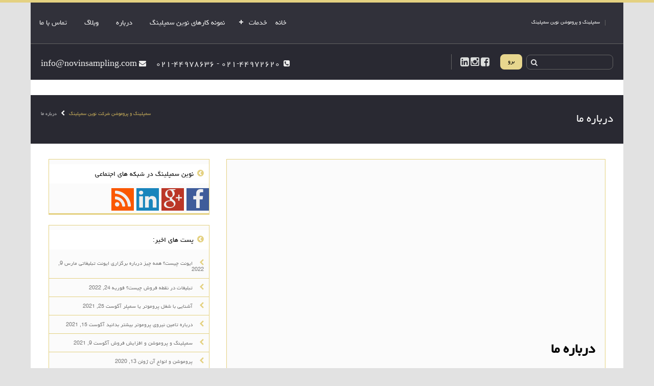

--- FILE ---
content_type: text/html; charset=UTF-8
request_url: https://novinsampling.com/%D8%AF%D8%B1%D8%A8%D8%A7%D8%B1%D9%87-%D9%85%D8%A7/
body_size: 18282
content:
<!DOCTYPE html><html dir="rtl" lang="fa-IR"><head><meta charset="UTF-8"><meta http-equiv="X-UA-Compatible" content="IE=edge,chrome=1"><meta name="viewport" content="width=device-width"><link rel="profile" href="http://gmpg.org/xfn/11"><link rel="pingback" href="https://novinsampling.com/xmlrpc.php"><title>درباره ما - سمپلینگ و پروموشن شرکت نوین سمپلینگ</title><style id="rocket-critical-css">.wp-block-media-text .wp-block-media-text__media{grid-area:media-text-media;margin:0}.wp-block-media-text .wp-block-media-text__content{word-break:break-word;grid-area:media-text-content;padding:0 8%}.esg-grid *{-webkit-font-smoothing:antialiased;font-smoothing:antialiased}.esg-grid li{border:0 solid transparent;outline:0 solid transparent;visibility:hidden;display:none}.esg-clear{clear:both;height:5px!important;background:none!important}.esg-entry-cover{box-sizing:border-box;-moz-box-sizing:border-box;-webkit-box-sizing:border-box;width:100%;height:100%;position:absolute;top:0;left:0;overflow:hidden;border:0 solid transparent;outline:0 solid transparent}.esg-entry-media{position:relative;border:0 solid transparent;outline:0 solid transparent;overflow:hidden}.esg-entry-media{width:100%}.esg-entry-media img{width:100%;height:auto;max-width:none!important;min-width:none!important}.esg-media-cover-wrapper{position:relative;width:100%}.esg-entry-cover .esg-overlay{position:absolute;top:0;left:0;width:100%;height:100%;border:0 solid transparent;outline:0 solid transparent}@font-face{font-family:'eg-font';src:url(http://novinsampling.com/wp-content/plugins/grid/public/assets/font/egfont.eot?85610117);src:url(http://novinsampling.com/wp-content/plugins/grid/public/assets/font/egfont.eot?85610117#iefix) format('embedded-opentype'),url(http://novinsampling.com/wp-content/plugins/grid/public/assets/font/egfont.woff?85610117) format('woff'),url(http://novinsampling.com/wp-content/plugins/grid/public/assets/font/egfont.ttf?85610117) format('truetype'),url(http://novinsampling.com/wp-content/plugins/grid/public/assets/font/egfont.svg?85610117#egfont) format('svg');font-weight:400;font-style:normal}[class^="eg-icon-"]:before{font-family:"eg-font";font-style:normal;font-weight:400;speak:none;display:inline-block;text-decoration:inherit;width:1em;margin-right:.2em;text-align:center;font-variant:normal;text-transform:none;line-height:1em;margin-left:.2em}.eg-icon-plus:before{content:'\e86e'}body{background-color:#e2e2e2;border-top:5px solid #ed1c24}h1,h2,h3{color:#000;clear:both;margin:.6em 0}h1{font-size:28px;font-size:2.8rem}h2{font-size:22px;font-size:2.2rem}h3{font-size:20px;font-weight:700}.clearfix:before,.clearfix:after{content:" ";display:table}.clearfix:after{clear:both}.clearfix{*zoom:1}a{color:#ed1c24;text-decoration:none}a:visited{color:#ed1c24}.container{background-color:#fff;width:1160px;margin:0 auto}#header{background-color:#31313a;min-height:80px;width:100%;color:#e2e2e2;border-bottom:1px solid #636363;position:relative}#site-branding{padding-top:10px;padding-bottom:10px;line-height:60px;width:100%}.site-title{float:left;margin-left:25px}.site-title img{vertical-align:middle;max-height:60px}.site-title a h1{color:#fff;font-size:20px;color:#fff}.site-description{text-transform:uppercase;font-size:11px;color:#c1c1c1;float:left;margin-left:10px;line-height:60px}.site-description span{border-left:1px solid #636363;padding-left:10px}#subheader{background-color:#292932;color:#e2e2e2;padding:20px}.contactdetails{float:left;padding-top:7px;font-size:18px;color:#c1c1c1}.contactdetails .fa{margin-right:3px;font-size:14px}.contactdetails .fa-envelope{margin-left:15px}.topsearch{float:right;position:relative}.topsearch .search-field{width:156px;background-color:#292931;border:1px solid #636363;border-radius:8px;height:15px;margin:0;color:#fff;font-size:12px;margin-right:5px}.topsearch .fa-search{position:absolute;top:9px;left:148px}.topsearch .search-submit{background-color:#ed1c24;border:0 solid #ed1c24;color:#000;border-radius:8px;height:30px;margin:0;display:inline-block;line-height:0;box-shadow:inset 0 0 0 99999px rgba(255,255,255,.1)}#menu-social{float:right;border-right:1px solid #636363;margin-right:20px;padding-right:15px;padding-top:5px}#menu-social ul{list-style:none;margin:0 0 0;text-align:center}#menu-social ul li{display:inline-block;position:relative;margin-bottom:5px;margin-right:5px}#menu-social li a{color:#dbdddc}#menu-social li a::before{content:'\f408';display:inline-block;font-family:'FontAwesome';font-size:20px;vertical-align:top;-webkit-font-smoothing:antialiased;text-align:center}#main{background-color:#fff;padding-top:30px;text-align:center;overflow:auto}#innernav{background-color:#292932;margin-top:30px;padding:20px;color:#fefefe;overflow:auto}.innerheading{color:#fefefe;font-weight:300;font-size:25px;float:left}.innerbreadcrumbs{float:right;line-height:35px;text-transform:uppercase;font-size:11px;color:#c1c1c1}.innerbreadcrumbs .fa{color:#fff;margin-right:5px;margin-left:5px}.content{font-size:16px;color:#707070;line-height:28px;font-weight:300}.singlepost{background-color:#fbfbfb;border:1px solid #e2e2e2;border-bottom:3px solid #e2e2e2;display:inline-block;vertical-align:top;float:left;width:700px;text-align:left;padding:20px;margin-left:35px;margin-bottom:35px}.singleposttitle{font-size:30px;font-weight:700;line-height:30px;margin-top:-10px;margin-bottom:20px}#sidebar{float:right;width:315px;margin-right:0;text-align:left;padding-right:35px}.sidebarwidget{background-color:#f6f6f6;border:1px solid #ddd;border-bottom:3px solid #ddd;margin-bottom:20px}.sidebarwidget li{color:#a2a2a2;list-style-type:none;text-transform:uppercase;font-size:12px}.sidebarwidget li a::before{font-family:'FontAwesome';content:'\f054';margin-right:10px;color:#ed1c24;font-size:13px}.sidebarwidget li a{color:#767676;display:block;padding:10px;border-bottom:1px solid #ddd}.sidebartitle{font-size:15px;font-weight:400;background-color:#fff;padding:10px}.sidebartitle .fa{color:#ed1c24;margin-right:7px}.bottomlogo{margin-left:30px;float:left;margin-right:10px}img{max-width:100%;height:auto}@media only screen and (min-width:1000px) and (max-width:1253px){.container{width:990px}.singlepost{width:530px}}@media only screen and (min-width:768px) and (max-width:999px){.container{width:680px}#header{padding-top:35px}.site-description{display:none}.contactdetails{float:inherit;margin-bottom:20px;padding-bottom:20px;border-bottom:1px solid #636363}.topsearch{float:right}#menu-social{float:right;padding-right:0;margin-right:0;border-right:0}#sidebar{width:270px}.singlepost{width:260px}}@media only screen and (max-width:767px){.container{width:290px}#header{padding-top:35px}#site-branding{text-align:center}.site-title{float:inherit;margin-left:0}.site-description{display:none}.contactdetails{float:inherit;margin-bottom:20px;padding-bottom:20px;border-bottom:1px solid #636363;display:none}.topsearch{float:left;margin-bottom:20px;padding-bottom:20px;border-bottom:1px solid #636363;width:100%;text-align:center}.topsearch .fa-search{left:158px}#menu-social{float:inherit;padding-right:0;margin-right:0;border-right:0;margin:0 auto}.bottomlogo{float:inherit}#sidebar{width:250px;padding-right:0;float:inherit;margin-left:20px}.innerheading,.innerbreadcrumbs{float:inherit}.singlepost{width:200px;margin-left:0;float:inherit}}@media only screen and (min-width:480px) and (max-width:767px){.container{width:380px}#header{padding-top:35px}.site-title{float:left;margin-left:25px}.site-description{display:none}.contactdetails{float:inherit;margin-bottom:20px;padding-bottom:20px;border-bottom:1px solid #636363;display:block}.topsearch{float:left;margin-bottom:20px;padding-bottom:20px;border-bottom:1px solid #636363;width:100%;text-align:left}.topsearch .fa-search{left:148px}#menu-social{float:left;padding-right:0;margin-right:0;border-right:0}#sidebar{width:340px;padding-right:0;float:inherit;margin-left:20px}.singlepost{width:300px;margin-left:0;float:inherit}}@media screen{@font-face{font-family:'WYekan';src:url(/wp-content/themes/MediaPhase/fonts/WebYekan.eot);src:url(/wp-content/themes/MediaPhase/fonts/WebYekan.eot#iefix) format('embedded-opentype'),url(/wp-content/themes/MediaPhase/fonts/WebYekan.woff) format('woff'),url(/wp-content/themes/MediaPhase/fonts/WebYekan.ttf) format('truetype'),url(/wp-content/themes/MediaPhase/fonts/WebYekan.svg#WebYekan) format('svg');font-weight:400;font-style:normal;unicode-range:U+0600–06FF}html,body,div,h1,h2,h3,input{font-family:WYekan!important;font-weight:400}p{font-family:WYekan!important}.site-title{float:right;margin-right:25px;margin-left:auto}.site-description{float:right;margin-right:10px;margin-left:auto}.site-description span{border-right:1px solid #636363;padding-right:10px;padding-left:0;border-left:none}.contactdetails{float:left}.contactdetails .fa{margin-left:3px;margin-right:auto}.contactdetails .fa-envelope{margin-right:15px;margin-left:auto}.topsearch{float:right}.topsearch .search-field{margin-left:5px;margin-right:auto}.topsearch .fa-search{right:148px;left:auto}#menu-social{float:right;border-left:1px solid #636363;margin-left:20px;padding-left:15px;padding-right:20px;margin-right:auto;border-right:none}#menu-social ul li{margin-right:5px;margin-right:auto}.innerheading{float:right}.innerbreadcrumbs{float:left}.innerbreadcrumbs .fa{margin-left:5px;margin-right:5px}.singlepost{float:right;text-align:right;margin-right:35px;margin-left:auto}#sidebar{float:left;margin-left:0;text-align:right;padding-left:35px;padding-right:0;margin-right:auto}.sidebarwidget li a::before{margin-left:10px;margin-right:auto}.sidebartitle .fa{margin-left:7px;margin-right:auto}.bottomlogo{margin-right:30px;float:right;margin-left:10px}@media only screen and (min-width:1000px) and (max-width:1253px){.bottomlogo{margin-right:30px;float:right;margin-left:10px}}@media only screen and (min-width:768px) and (max-width:999px){.bottomlogo{margin-right:30px;float:right;margin-left:10px}@media only screen and (min-width:1000px) and (max-width:1253px){.bottomlogo{margin-right:30px;float:right;margin-left:10px}}}@media only screen and (max-width:767px){.bottomlogo{margin-right:30px;float:right;margin-left:10px}@media only screen and (min-width:1000px) and (max-width:1253px){.bottomlogo{margin-right:30px;float:right;margin-left:10px}}@media only screen and (min-width:768px) and (max-width:999px){.bottomlogo{margin-right:30px;float:right;margin-left:10px}@media only screen and (min-width:1000px) and (max-width:1253px){.bottomlogo{margin-right:30px;float:right;margin-left:10px}}}}@media only screen and (min-width:480px) and (max-width:767px){.bottomlogo{margin-right:30px;float:right;margin-left:10px}@media only screen and (min-width:1000px) and (max-width:1253px){.bottomlogo{margin-right:30px;float:right;margin-left:10px}}@media only screen and (min-width:768px) and (max-width:999px){.bottomlogo{margin-right:30px;float:right;margin-left:10px}@media only screen and (min-width:1000px) and (max-width:1253px){.bottomlogo{margin-right:30px;float:right;margin-left:10px}}}@media only screen and (max-width:767px){.bottomlogo{margin-right:30px;float:right;margin-left:10px}@media only screen and (min-width:1000px) and (max-width:1253px){.bottomlogo{margin-right:30px;float:right;margin-left:10px}}@media only screen and (min-width:768px) and (max-width:999px){.bottomlogo{margin-right:30px;float:right;margin-left:10px}@media only screen and (min-width:1000px) and (max-width:1253px){.bottomlogo{margin-right:30px;float:right;margin-left:10px}}}}}#cssmenu{text-align:right;float:left}#cssmenu>ul>li{float:right}#cssmenu>ul>li.menu-item-has-children>a{padding-left:30px;padding-right:0}#cssmenu>ul>li.menu-item-has-children>a:after{left:11px;right:auto}#cssmenu>ul>li.menu-item-has-children>a:before{left:14px;right:auto}#cssmenu ul ul{right:-9999px;left:auto}@media all and (max-width:768px),only screen and (-webkit-min-device-pixel-ratio:2) and (max-width:1024px),only screen and (min--moz-device-pixel-ratio:2) and (max-width:1024px),only screen and (-o-min-device-pixel-ratio:2/1) and (max-width:1024px),only screen and (min-device-pixel-ratio:2) and (max-width:1024px),only screen and (min-resolution:192dpi) and (max-width:1024px),only screen and (min-resolution:2dppx) and (max-width:1024px){#cssmenu>ul>li.menu-item-has-children>a:after{left:11px;right:auto}#cssmenu>ul>li.menu-item-has-children>a:before{left:14px;right:auto}#cssmenu ul ul{right:-9999px;left:auto}}#menu-social li a{color:#dbdddc;display:block}.fa-chevron-circle-right:before{content:"\f137"}.sidebarwidget li a::before{font-family:'FontAwesome';content:'\f053'}.fa-chevron-right:before{content:"\f053"}@media only screen and (max-width:767px) and (min-width:480px){.singlepost{margin-right:0;margin-left:auto;float:inherit}}#socialmediawidget{margin-right:0;margin-left:auto}.socialicon{float:right;margin-left:5px;margin-right:auto}@media (max-width:768px),only screen and (-webkit-min-device-pixel-ratio:2) and (max-width:1024px),not all,not all,not all,only screen and (max-width:1024px) and (min-resolution:192dpi),only screen and (max-width:1024px) and (min-resolution:2dppx){#cssmenu>ul>li{float:none}}@media (max-width:768px),only screen and (-webkit-min-device-pixel-ratio:2) and (max-width:1024px),not all,not all,not all,only screen and (max-width:1024px) and (min-resolution:192dpi),only screen and (max-width:1024px) and (min-resolution:2dppx){#cssmenu ul ul li a{padding-right:25px;padding-left:0}}@media (max-width:768px),only screen and (-webkit-min-device-pixel-ratio:2) and (max-width:1024px),not all,not all,not all,only screen and (max-width:1024px) and (min-resolution:192dpi),only screen and (max-width:1024px) and (min-resolution:2dppx){#cssmenu>ul>li.menu-item-has-children>a{padding-right:16px;padding-left:0}}@media (max-width:768px),only screen and (-webkit-min-device-pixel-ratio:2) and (max-width:1024px),not all,not all,not all,only screen and (max-width:1024px) and (min-resolution:192dpi),only screen and (max-width:1024px) and (min-resolution:2dppx){#cssmenu ul ul{right:0;left:auto;text-align:right}}@media only screen and (max-width:767px) and (min-width:480px){.contactdetails{float:inherit}}@media only screen and (max-width:767px) and (min-width:480px){.site-title{float:right;margin-right:25px;margin-left:0}}@media only screen and (max-width:767px) and (min-width:480px){.topsearch{float:right;width:100%;text-align:right}}@media only screen and (max-width:767px) and (min-width:480px){#menu-social{float:right;padding-left:0;margin-left:0;border-left:0;padding-right:0;margin-right:auto;border-right:0}}@media only screen and (max-width:767px){#menu-social{float:inherit;padding-left:0;margin-left:0;border-left:0;padding-right:0;margin-right:auto;border-right:none;margin:0 auto}}@media only screen and (max-width:767px){.site-title{float:inherit;margin-right:0;margin-left:auto}}@media only screen and (max-width:767px){#sidebar{padding-right:0;padding-left:0;float:inherit;margin-left:auto;margin-right:20px}}@media only screen and (max-width:767px){.singlepost{margin-left:auto;margin-right:0;float:inherit}}}input.search-field{width:64%}</style><link rel="preload" href="https://novinsampling.com/wp-content/cache/min/1/bc6f4afc3e91a1040dfafcdca15ed608.css" as="style" onload="this.onload=null;this.rel='stylesheet'" data-minify="1"><meta name="robots" content="max-image-preview:large"><style>img:is([sizes="auto" i],[sizes^="auto," i]){contain-intrinsic-size:3000px 1500px}</style><meta name="description" content="درباره ما | شرکت نوین سمپلینگ نتیجه گرد هم آمدن گروهی متخصص و حرفه ای است که با تجربه 10 ساله در زمینه خدمات سمپلینگ،پروموشن،ایونت،مرچندایزینگ یا"><meta name="robots" content="max-snippet:-1, max-image-preview:large, max-video-preview:-1"><link rel="canonical" href="https://novinsampling.com/%d8%af%d8%b1%d8%a8%d8%a7%d8%b1%d9%87-%d9%85%d8%a7/"><meta property="og:locale" content="fa_IR"><meta property="og:type" content="article"><meta property="og:title" content="درباره ما - سمپلینگ و پروموشن شرکت نوین سمپلینگ"><meta property="og:description" content="درباره ما | شرکت نوین سمپلینگ نتیجه گرد هم آمدن گروهی متخصص و حرفه ای است که با تجربه 10 ساله در زمینه خدمات سمپلینگ،پروموشن،ایونت،مرچندایزینگ یا"><meta property="og:url" content="https://novinsampling.com/%d8%af%d8%b1%d8%a8%d8%a7%d8%b1%d9%87-%d9%85%d8%a7/"><meta property="og:site_name" content="سمپلینگ و پروموشن شرکت نوین سمپلینگ"><meta property="article:publisher" content="https://facebook.com/novinsampling"><meta property="og:image" content="https://novinsampling.com/wp-content/uploads/about-us.jpg"><meta property="og:image:secure_url" content="https://novinsampling.com/wp-content/uploads/about-us.jpg"><meta property="og:image:width" content="900"><meta property="og:image:height" content="350"> <script type="application/ld+json" class="yoast-schema-graph yoast-schema-graph--main" defer>{"@context":"https://schema.org","@graph":[{"@type":"Organization","@id":"https://novinsampling.com/#organization","name":"\u0646\u0648\u06cc\u0646 \u0633\u0645\u067e\u0644\u06cc\u0646\u06af","url":"https://novinsampling.com/","sameAs":["https://facebook.com/novinsampling","https://www.linkedin.com/company/novinsampling"],"logo":{"@type":"ImageObject","@id":"https://novinsampling.com/#logo","url":"https://novinsampling.com/wp-content/uploads/favicon.png","width":347,"height":348,"caption":"\u0646\u0648\u06cc\u0646 \u0633\u0645\u067e\u0644\u06cc\u0646\u06af"},"image":{"@id":"https://novinsampling.com/#logo"}},{"@type":"WebSite","@id":"https://novinsampling.com/#website","url":"https://novinsampling.com/","name":"\u0633\u0645\u067e\u0644\u06cc\u0646\u06af \u0648 \u067e\u0631\u0648\u0645\u0648\u0634\u0646 \u0634\u0631\u06a9\u062a \u0646\u0648\u06cc\u0646 \u0633\u0645\u067e\u0644\u06cc\u0646\u06af","description":"\u0633\u0645\u067e\u0644\u06cc\u0646\u06af \u0648 \u067e\u0631\u0648\u0645\u0648\u0634\u0646 \u0646\u0648\u06cc\u0646 \u0633\u0645\u067e\u0644\u06cc\u0646\u06af","publisher":{"@id":"https://novinsampling.com/#organization"},"potentialAction":{"@type":"SearchAction","target":"https://novinsampling.com/?s={search_term_string}","query-input":"required name=search_term_string"}},{"@type":"ImageObject","@id":"https://novinsampling.com/%d8%af%d8%b1%d8%a8%d8%a7%d8%b1%d9%87-%d9%85%d8%a7/#primaryimage","url":"https://novinsampling.com/wp-content/uploads/about-us.jpg","width":900,"height":350,"caption":"\u062f\u0631\u0628\u0627\u0631\u0647 \u0645\u0627 - \u062f\u0631\u0628\u0627\u0631\u0647 \u0646\u0648\u06cc\u0646 \u0633\u0645\u067e\u0644\u06cc\u0646\u06af"},{"@type":"WebPage","@id":"https://novinsampling.com/%d8%af%d8%b1%d8%a8%d8%a7%d8%b1%d9%87-%d9%85%d8%a7/#webpage","url":"https://novinsampling.com/%d8%af%d8%b1%d8%a8%d8%a7%d8%b1%d9%87-%d9%85%d8%a7/","inLanguage":"fa-IR","name":"\u062f\u0631\u0628\u0627\u0631\u0647 \u0645\u0627 - \u0633\u0645\u067e\u0644\u06cc\u0646\u06af \u0648 \u067e\u0631\u0648\u0645\u0648\u0634\u0646 \u0634\u0631\u06a9\u062a \u0646\u0648\u06cc\u0646 \u0633\u0645\u067e\u0644\u06cc\u0646\u06af","isPartOf":{"@id":"https://novinsampling.com/#website"},"primaryImageOfPage":{"@id":"https://novinsampling.com/%d8%af%d8%b1%d8%a8%d8%a7%d8%b1%d9%87-%d9%85%d8%a7/#primaryimage"},"datePublished":"2016-04-04T17:02:17+00:00","dateModified":"2017-02-01T08:28:30+00:00","description":"\u062f\u0631\u0628\u0627\u0631\u0647 \u0645\u0627 | \u0634\u0631\u06a9\u062a \u0646\u0648\u06cc\u0646 \u0633\u0645\u067e\u0644\u06cc\u0646\u06af \u0646\u062a\u06cc\u062c\u0647 \u06af\u0631\u062f \u0647\u0645 \u0622\u0645\u062f\u0646 \u06af\u0631\u0648\u0647\u06cc \u0645\u062a\u062e\u0635\u0635 \u0648 \u062d\u0631\u0641\u0647 \u0627\u06cc \u0627\u0633\u062a \u06a9\u0647 \u0628\u0627 \u062a\u062c\u0631\u0628\u0647 10 \u0633\u0627\u0644\u0647 \u062f\u0631 \u0632\u0645\u06cc\u0646\u0647 \u062e\u062f\u0645\u0627\u062a \u0633\u0645\u067e\u0644\u06cc\u0646\u06af\u060c\u067e\u0631\u0648\u0645\u0648\u0634\u0646\u060c\u0627\u06cc\u0648\u0646\u062a\u060c\u0645\u0631\u0686\u0646\u062f\u0627\u06cc\u0632\u06cc\u0646\u06af \u06cc\u0627","breadcrumb":{"@id":"https://novinsampling.com/%d8%af%d8%b1%d8%a8%d8%a7%d8%b1%d9%87-%d9%85%d8%a7/#breadcrumb"}},{"@type":"BreadcrumbList","@id":"https://novinsampling.com/%d8%af%d8%b1%d8%a8%d8%a7%d8%b1%d9%87-%d9%85%d8%a7/#breadcrumb","itemListElement":[{"@type":"ListItem","position":1,"item":{"@type":"WebPage","@id":"https://novinsampling.com/","url":"https://novinsampling.com/","name":"\u062e\u0627\u0646\u0647"}},{"@type":"ListItem","position":2,"item":{"@type":"WebPage","@id":"https://novinsampling.com/%d8%af%d8%b1%d8%a8%d8%a7%d8%b1%d9%87-%d9%85%d8%a7/","url":"https://novinsampling.com/%d8%af%d8%b1%d8%a8%d8%a7%d8%b1%d9%87-%d9%85%d8%a7/","name":"\u062f\u0631\u0628\u0627\u0631\u0647 \u0645\u0627"}}]}]}</script> <link rel="dns-prefetch" href="//static.addtoany.com"><link rel="dns-prefetch" href="//platform-api.sharethis.com"><link rel="dns-prefetch" href="//fonts.googleapis.com"><link rel="alternate" type="application/rss+xml" title="سمپلینگ و پروموشن شرکت نوین سمپلینگ &raquo; خوراک" href="https://novinsampling.com/feed/"><link rel="alternate" type="application/rss+xml" title="سمپلینگ و پروموشن شرکت نوین سمپلینگ &raquo; خوراک دیدگاه‌ها" href="https://novinsampling.com/comments/feed/"> <style id="wp-emoji-styles-inline-css" type="text/css">img.wp-smiley,img.emoji{display:inline!important;border:none!important;box-shadow:none!important;height:1em!important;width:1em!important;margin:0 0.07em!important;vertical-align:-0.1em!important;background:none!important;padding:0!important}</style><style id="classic-theme-styles-inline-css" type="text/css">
/*! This file is auto-generated */
.wp-block-button__link{color:#fff;background-color:#32373c;border-radius:9999px;box-shadow:none;text-decoration:none;padding:calc(.667em + 2px) calc(1.333em + 2px);font-size:1.125em}.wp-block-file__button{background:#32373c;color:#fff;text-decoration:none}</style><style id="global-styles-inline-css" type="text/css">:root{--wp--preset--aspect-ratio--square:1;--wp--preset--aspect-ratio--4-3:4/3;--wp--preset--aspect-ratio--3-4:3/4;--wp--preset--aspect-ratio--3-2:3/2;--wp--preset--aspect-ratio--2-3:2/3;--wp--preset--aspect-ratio--16-9:16/9;--wp--preset--aspect-ratio--9-16:9/16;--wp--preset--color--black:#000;--wp--preset--color--cyan-bluish-gray:#abb8c3;--wp--preset--color--white:#fff;--wp--preset--color--pale-pink:#f78da7;--wp--preset--color--vivid-red:#cf2e2e;--wp--preset--color--luminous-vivid-orange:#ff6900;--wp--preset--color--luminous-vivid-amber:#fcb900;--wp--preset--color--light-green-cyan:#7bdcb5;--wp--preset--color--vivid-green-cyan:#00d084;--wp--preset--color--pale-cyan-blue:#8ed1fc;--wp--preset--color--vivid-cyan-blue:#0693e3;--wp--preset--color--vivid-purple:#9b51e0;--wp--preset--gradient--vivid-cyan-blue-to-vivid-purple:linear-gradient(135deg,rgba(6,147,227,1) 0%,rgb(155,81,224) 100%);--wp--preset--gradient--light-green-cyan-to-vivid-green-cyan:linear-gradient(135deg,rgb(122,220,180) 0%,rgb(0,208,130) 100%);--wp--preset--gradient--luminous-vivid-amber-to-luminous-vivid-orange:linear-gradient(135deg,rgba(252,185,0,1) 0%,rgba(255,105,0,1) 100%);--wp--preset--gradient--luminous-vivid-orange-to-vivid-red:linear-gradient(135deg,rgba(255,105,0,1) 0%,rgb(207,46,46) 100%);--wp--preset--gradient--very-light-gray-to-cyan-bluish-gray:linear-gradient(135deg,rgb(238,238,238) 0%,rgb(169,184,195) 100%);--wp--preset--gradient--cool-to-warm-spectrum:linear-gradient(135deg,rgb(74,234,220) 0%,rgb(151,120,209) 20%,rgb(207,42,186) 40%,rgb(238,44,130) 60%,rgb(251,105,98) 80%,rgb(254,248,76) 100%);--wp--preset--gradient--blush-light-purple:linear-gradient(135deg,rgb(255,206,236) 0%,rgb(152,150,240) 100%);--wp--preset--gradient--blush-bordeaux:linear-gradient(135deg,rgb(254,205,165) 0%,rgb(254,45,45) 50%,rgb(107,0,62) 100%);--wp--preset--gradient--luminous-dusk:linear-gradient(135deg,rgb(255,203,112) 0%,rgb(199,81,192) 50%,rgb(65,88,208) 100%);--wp--preset--gradient--pale-ocean:linear-gradient(135deg,rgb(255,245,203) 0%,rgb(182,227,212) 50%,rgb(51,167,181) 100%);--wp--preset--gradient--electric-grass:linear-gradient(135deg,rgb(202,248,128) 0%,rgb(113,206,126) 100%);--wp--preset--gradient--midnight:linear-gradient(135deg,rgb(2,3,129) 0%,rgb(40,116,252) 100%);--wp--preset--font-size--small:13px;--wp--preset--font-size--medium:20px;--wp--preset--font-size--large:36px;--wp--preset--font-size--x-large:42px;--wp--preset--spacing--20:.44rem;--wp--preset--spacing--30:.67rem;--wp--preset--spacing--40:1rem;--wp--preset--spacing--50:1.5rem;--wp--preset--spacing--60:2.25rem;--wp--preset--spacing--70:3.38rem;--wp--preset--spacing--80:5.06rem;--wp--preset--shadow--natural:6px 6px 9px rgba(0,0,0,.2);--wp--preset--shadow--deep:12px 12px 50px rgba(0,0,0,.4);--wp--preset--shadow--sharp:6px 6px 0 rgba(0,0,0,.2);--wp--preset--shadow--outlined:6px 6px 0 -3px rgba(255,255,255,1),6px 6px rgba(0,0,0,1);--wp--preset--shadow--crisp:6px 6px 0 rgba(0,0,0,1)}:where(.is-layout-flex){gap:.5em}:where(.is-layout-grid){gap:.5em}body .is-layout-flex{display:flex}.is-layout-flex{flex-wrap:wrap;align-items:center}.is-layout-flex>:is(*,div){margin:0}body .is-layout-grid{display:grid}.is-layout-grid>:is(*,div){margin:0}:where(.wp-block-columns.is-layout-flex){gap:2em}:where(.wp-block-columns.is-layout-grid){gap:2em}:where(.wp-block-post-template.is-layout-flex){gap:1.25em}:where(.wp-block-post-template.is-layout-grid){gap:1.25em}.has-black-color{color:var(--wp--preset--color--black)!important}.has-cyan-bluish-gray-color{color:var(--wp--preset--color--cyan-bluish-gray)!important}.has-white-color{color:var(--wp--preset--color--white)!important}.has-pale-pink-color{color:var(--wp--preset--color--pale-pink)!important}.has-vivid-red-color{color:var(--wp--preset--color--vivid-red)!important}.has-luminous-vivid-orange-color{color:var(--wp--preset--color--luminous-vivid-orange)!important}.has-luminous-vivid-amber-color{color:var(--wp--preset--color--luminous-vivid-amber)!important}.has-light-green-cyan-color{color:var(--wp--preset--color--light-green-cyan)!important}.has-vivid-green-cyan-color{color:var(--wp--preset--color--vivid-green-cyan)!important}.has-pale-cyan-blue-color{color:var(--wp--preset--color--pale-cyan-blue)!important}.has-vivid-cyan-blue-color{color:var(--wp--preset--color--vivid-cyan-blue)!important}.has-vivid-purple-color{color:var(--wp--preset--color--vivid-purple)!important}.has-black-background-color{background-color:var(--wp--preset--color--black)!important}.has-cyan-bluish-gray-background-color{background-color:var(--wp--preset--color--cyan-bluish-gray)!important}.has-white-background-color{background-color:var(--wp--preset--color--white)!important}.has-pale-pink-background-color{background-color:var(--wp--preset--color--pale-pink)!important}.has-vivid-red-background-color{background-color:var(--wp--preset--color--vivid-red)!important}.has-luminous-vivid-orange-background-color{background-color:var(--wp--preset--color--luminous-vivid-orange)!important}.has-luminous-vivid-amber-background-color{background-color:var(--wp--preset--color--luminous-vivid-amber)!important}.has-light-green-cyan-background-color{background-color:var(--wp--preset--color--light-green-cyan)!important}.has-vivid-green-cyan-background-color{background-color:var(--wp--preset--color--vivid-green-cyan)!important}.has-pale-cyan-blue-background-color{background-color:var(--wp--preset--color--pale-cyan-blue)!important}.has-vivid-cyan-blue-background-color{background-color:var(--wp--preset--color--vivid-cyan-blue)!important}.has-vivid-purple-background-color{background-color:var(--wp--preset--color--vivid-purple)!important}.has-black-border-color{border-color:var(--wp--preset--color--black)!important}.has-cyan-bluish-gray-border-color{border-color:var(--wp--preset--color--cyan-bluish-gray)!important}.has-white-border-color{border-color:var(--wp--preset--color--white)!important}.has-pale-pink-border-color{border-color:var(--wp--preset--color--pale-pink)!important}.has-vivid-red-border-color{border-color:var(--wp--preset--color--vivid-red)!important}.has-luminous-vivid-orange-border-color{border-color:var(--wp--preset--color--luminous-vivid-orange)!important}.has-luminous-vivid-amber-border-color{border-color:var(--wp--preset--color--luminous-vivid-amber)!important}.has-light-green-cyan-border-color{border-color:var(--wp--preset--color--light-green-cyan)!important}.has-vivid-green-cyan-border-color{border-color:var(--wp--preset--color--vivid-green-cyan)!important}.has-pale-cyan-blue-border-color{border-color:var(--wp--preset--color--pale-cyan-blue)!important}.has-vivid-cyan-blue-border-color{border-color:var(--wp--preset--color--vivid-cyan-blue)!important}.has-vivid-purple-border-color{border-color:var(--wp--preset--color--vivid-purple)!important}.has-vivid-cyan-blue-to-vivid-purple-gradient-background{background:var(--wp--preset--gradient--vivid-cyan-blue-to-vivid-purple)!important}.has-light-green-cyan-to-vivid-green-cyan-gradient-background{background:var(--wp--preset--gradient--light-green-cyan-to-vivid-green-cyan)!important}.has-luminous-vivid-amber-to-luminous-vivid-orange-gradient-background{background:var(--wp--preset--gradient--luminous-vivid-amber-to-luminous-vivid-orange)!important}.has-luminous-vivid-orange-to-vivid-red-gradient-background{background:var(--wp--preset--gradient--luminous-vivid-orange-to-vivid-red)!important}.has-very-light-gray-to-cyan-bluish-gray-gradient-background{background:var(--wp--preset--gradient--very-light-gray-to-cyan-bluish-gray)!important}.has-cool-to-warm-spectrum-gradient-background{background:var(--wp--preset--gradient--cool-to-warm-spectrum)!important}.has-blush-light-purple-gradient-background{background:var(--wp--preset--gradient--blush-light-purple)!important}.has-blush-bordeaux-gradient-background{background:var(--wp--preset--gradient--blush-bordeaux)!important}.has-luminous-dusk-gradient-background{background:var(--wp--preset--gradient--luminous-dusk)!important}.has-pale-ocean-gradient-background{background:var(--wp--preset--gradient--pale-ocean)!important}.has-electric-grass-gradient-background{background:var(--wp--preset--gradient--electric-grass)!important}.has-midnight-gradient-background{background:var(--wp--preset--gradient--midnight)!important}.has-small-font-size{font-size:var(--wp--preset--font-size--small)!important}.has-medium-font-size{font-size:var(--wp--preset--font-size--medium)!important}.has-large-font-size{font-size:var(--wp--preset--font-size--large)!important}.has-x-large-font-size{font-size:var(--wp--preset--font-size--x-large)!important}:where(.wp-block-post-template.is-layout-flex){gap:1.25em}:where(.wp-block-post-template.is-layout-grid){gap:1.25em}:where(.wp-block-columns.is-layout-flex){gap:2em}:where(.wp-block-columns.is-layout-grid){gap:2em}:root :where(.wp-block-pullquote){font-size:1.5em;line-height:1.6}</style><link rel="preload" id="grid_frontend-css" href="https://novinsampling.com/wp-admin/admin-ajax.php?action=gridfrontendCSS&#038;variant=table&#038;ver=6.8.3" as="style" onload="this.onload=null;this.rel='stylesheet'" type="text/css" media="all"><link rel="preload" id="mediaphase-fonts-css" href="//fonts.googleapis.com/css?family=Roboto%3A300%2C400%2C700%2C300italic%2C400italic%2C700italic&#038;subset=latin%2Clatin-ext" as="style" onload="this.onload=null;this.rel='stylesheet'" type="text/css" media="all"><style id="rocket-lazyload-inline-css" type="text/css">.rll-youtube-player{position:relative;padding-bottom:56.23%;height:0;overflow:hidden;max-width:100%}.rll-youtube-player iframe{position:absolute;top:0;left:0;width:100%;height:100%;z-index:100;background:0 0}.rll-youtube-player img{bottom:0;display:block;left:0;margin:auto;max-width:100%;width:100%;position:absolute;right:0;top:0;border:none;height:auto;cursor:pointer;-webkit-transition:.4s all;-moz-transition:.4s all;transition:.4s all}.rll-youtube-player img:hover{-webkit-filter:brightness(75%)}.rll-youtube-player .play{height:72px;width:72px;left:50%;top:50%;margin-left:-36px;margin-top:-36px;position:absolute;background:url(https://novinsampling.com/wp-content/plugins/wp-rocket/assets/img/youtube.png) no-repeat;cursor:pointer}.wp-has-aspect-ratio .rll-youtube-player{position:absolute;padding-bottom:0;width:100%;height:100%;top:0;bottom:0;left:0;right:0;</style> <script type="text/javascript" id="addtoany-core-js-before" defer>/* <![CDATA[ */ window.a2a_config=window.a2a_config||{};a2a_config.callbacks=[];a2a_config.overlays=[];a2a_config.templates={};a2a_localize = {
	Share: "Share",
	Save: "Save",
	Subscribe: "Subscribe",
	Email: "Email",
	Bookmark: "Bookmark",
	ShowAll: "Show all",
	ShowLess: "Show less",
	FindServices: "Find service(s)",
	FindAnyServiceToAddTo: "Instantly find any service to add to",
	PoweredBy: "Powered by",
	ShareViaEmail: "Share via email",
	SubscribeViaEmail: "Subscribe via email",
	BookmarkInYourBrowser: "Bookmark in your browser",
	BookmarkInstructions: "Press Ctrl+D or \u2318+D to bookmark this page",
	AddToYourFavorites: "Add to your favorites",
	SendFromWebOrProgram: "Send from any email address or email program",
	EmailProgram: "Email program",
	More: "More&#8230;",
	ThanksForSharing: "Thanks for sharing!",
	ThanksForFollowing: "Thanks for following!"
}; /* ]]> */</script> <script type="text/javascript" defer src="//static.addtoany.com/menu/page.js" id="addtoany-core-js"></script> <script type="text/javascript" src="/wp-includes/js/jquery/jquery.min.js?ver=3.7.1" id="jquery-core-js" defer></script> <script type="text/javascript" src="/wp-includes/js/jquery/jquery-migrate.min.js?ver=3.4.1" id="jquery-migrate-js" defer></script> <script type="text/javascript" defer src="/wp-content/plugins/add-to-any/addtoany.min.js?ver=1.1" id="addtoany-jquery-js"></script> <script type="text/javascript" src="//platform-api.sharethis.com/js/sharethis.js#source=googleanalytics-wordpress#product=ga" id="googleanalytics-platform-sharethis-js" defer></script> <link rel="https://api.w.org/" href="https://novinsampling.com/wp-json/"><link rel="alternate" title="JSON" type="application/json" href="https://novinsampling.com/wp-json/wp/v2/pages/17"><link rel="EditURI" type="application/rsd+xml" title="RSD" href="https://novinsampling.com/xmlrpc.php?rsd"><meta name="generator" content="WordPress 6.8.3"><link rel="shortlink" href="https://novinsampling.com/?p=17"><link rel="alternate" title="oEmbed (JSON)" type="application/json+oembed" href="https://novinsampling.com/wp-json/oembed/1.0/embed?url=https%3A%2F%2Fnovinsampling.com%2F%25d8%25af%25d8%25b1%25d8%25a8%25d8%25a7%25d8%25b1%25d9%2587-%25d9%2585%25d8%25a7%2F"><link rel="alternate" title="oEmbed (XML)" type="text/xml+oembed" href="https://novinsampling.com/wp-json/oembed/1.0/embed?url=https%3A%2F%2Fnovinsampling.com%2F%25d8%25af%25d8%25b1%25d8%25a8%25d8%25a7%25d8%25b1%25d9%2587-%25d9%2585%25d8%25a7%2F&#038;format=xml"> <script src="data:text/javascript,var%20lightbox_transition%20%3D%20%27elastic%27%3B%0A%09var%20lightbox_speed%20%3D%20800%3B%0A%09var%20lightbox_fadeOut%20%3D%20300%3B%0A%09var%20lightbox_title%20%3D%20false%3B%0A%09var%20lightbox_scalePhotos%20%3D%20true%3B%0A%09var%20lightbox_scrolling%20%3D%20false%3B%0A%09var%20lightbox_opacity%20%3D%200.201%3B%0A%09var%20lightbox_open%20%3D%20false%3B%0A%09var%20lightbox_returnFocus%20%3D%20true%3B%0A%09var%20lightbox_trapFocus%20%3D%20true%3B%0A%09var%20lightbox_fastIframe%20%3D%20true%3B%0A%09var%20lightbox_preloading%20%3D%20true%3B%0A%09var%20lightbox_overlayClose%20%3D%20true%3B%0A%09var%20lightbox_escKey%20%3D%20false%3B%0A%09var%20lightbox_arrowKey%20%3D%20false%3B%0A%09var%20lightbox_loop%20%3D%20true%3B%0A%09var%20lightbox_closeButton%20%3D%20true%3B%0A%09var%20lightbox_previous%20%3D%20%22previous%22%3B%0A%09var%20lightbox_next%20%3D%20%22next%22%3B%0A%09var%20lightbox_close%20%3D%20%22close%22%3B%0A%09var%20lightbox_html%20%3D%20false%3B%0A%09var%20lightbox_photo%20%3D%20false%3B%0A%09var%20lightbox_width%20%3D%20%27%27%3B%0A%09var%20lightbox_height%20%3D%20%27%27%3B%0A%09var%20lightbox_innerWidth%20%3D%20%27false%27%3B%0A%09var%20lightbox_innerHeight%20%3D%20%27false%27%3B%0A%09var%20lightbox_initialWidth%20%3D%20%27300%27%3B%0A%09var%20lightbox_initialHeight%20%3D%20%27100%27%3B%0A%09%0A%20%20%20%20%20%20%20%20var%20maxwidth%3DjQuery%28window%29.width%28%29%3B%0A%20%20%20%20%20%20%20%20if%28maxwidth%3E768%29%7Bmaxwidth%3D768%3B%7D%0A%20%20%20%20%20%20%20%20var%20lightbox_maxWidth%20%3D%20maxwidth%3B%0A%20%20%20%20%20%20%20%20var%20lightbox_maxHeight%20%3D%20500%3B%0A%09%0A%20%20%20%20%20%20%20%20var%20lightbox_slideshow%20%3D%20false%3B%0A%09var%20lightbox_slideshowSpeed%20%3D%202500%3B%0A%09var%20lightbox_slideshowAuto%20%3D%20true%3B%0A%09var%20lightbox_slideshowStart%20%3D%20%22start%20slideshow%22%3B%0A%09var%20lightbox_slideshowStop%20%3D%20%22stop%20slideshow%22%3B%0A%09var%20lightbox_fixed%20%3D%20true%3B%0A%09%0A%09%0A%09%09%09var%20lightbox_top%20%3D%20false%3B%0A%09%09var%20lightbox_bottom%20%3D%20false%3B%0A%09%09var%20lightbox_left%20%3D%20false%3B%0A%09%09var%20lightbox_right%20%3D%20false%3B%0A%09%09%0A%09var%20lightbox_reposition%20%3D%20false%3B%0A%09var%20lightbox_retinaImage%20%3D%20true%3B%0A%09var%20lightbox_retinaUrl%20%3D%20false%3B%0A%09var%20lightbox_retinaSuffix%20%3D%20%22%402x.%241%22%3B" defer></script> <style>.topsearch .search-submit,.teamsocial,.newscategory a,#backtotop a,.sidebarwidget .search-submit,#footer .tagcloud a,#footer .tagcloud a:visited,.tagcloud a,.tagcloud a:visited,.newscategory a,.newscategory a:visited,.footerwidget .search-submit{background-color:#e4d181;border-color:#e4d181}.herobutton,body,.topsearch .search-submit,.red,#herotitle a,#herotext a:not(.herobutton),.featuretitle,#backtotop,.sidebarwidget .search-submit,#backtotop{border-color:#e4d181}input[type="text"]:focus,input[type="url"]:focus,input[type="email"]:focus,input[type="password"]:focus,input[type="search"]:focus,textarea:focus{border-bottom-color:#e4d181}.featurewidgeticon a,.featurewidgeticon a:visited,.footerwidget li a::before,.footerwidget li::before,.footerwidget #recentcomments li::before,.sidebartitle .fa,.sidebarwidget li a::before,.sidebarwidget .cat-item a::before,#authorbox .fa,.newsmeta .fa{color:#e4d181}a,a:visited{color:#bfa657}.content h1,.content h2,.content h3,.content h4,.content h5,.content h6{color:#292e32}body,.content{color:#494949}#main,#news,#aboutus,#team,#logos,#backtotop,#aboutus .featuretitle h2,#team .featuretitle h2,#news .featuretitle h2{background-color:#fff}.singlepost,.sidebarwidget,#authorbox,#comments,#responder,.newspost,#teammembers,#subfeatures{background-color:#fbfbfb}#header{background-color:#31313a}#header,.site-description,#cssmenu>ul>li>a,.contactdetails{color:#efefef}#cssmenu>ul>li.menu-item-has-children>a::before,#cssmenu>ul>li.menu-item-has-children>a::after{background-color:#efefef}#subheader,.topsearch .search-field{background-color:#292932}#footer{background-color:#31313a}#bottom{background-color:#292932}.topribbon{background-image:url(http://novinsampling.com/wp-content/themes/MediaPhase/img/ribbon1.png)}.midribbon{background-image:url(http://novinsampling.com/wp-content/themes/MediaPhase/img/ribbon2.png)}.botribbon{background-image:url(http://novinsampling.com/wp-content/themes/MediaPhase/img/ribbon3.png)}#hero{background-image:url(http://novinsampling.com/wp-content/uploads/header.jpg)}.member,.newspost,.featurewidgeticon,.wp-caption,pre,.sidebarwidget li a,.sidebarwidget,.sidebarwidget .search-field,.singlepost,#authorbox,.comments-title,#comments,#reply-title,#responder,textarea,.content blockquote{border-color:#e4d181}</style><style type="text/css">.recentcomments a{display:inline!important;padding:0!important;margin:0!important}</style><meta name="generator" content="Powered by WPBakery Page Builder - drag and drop page builder for WordPress."><link rel="icon" href="https://novinsampling.com/wp-content/uploads/favicon-150x150.png" sizes="32x32"><link rel="icon" href="https://novinsampling.com/wp-content/uploads/favicon-300x300.png" sizes="192x192"><link rel="apple-touch-icon" href="https://novinsampling.com/wp-content/uploads/favicon-300x300.png"><meta name="msapplication-TileImage" content="https://novinsampling.com/wp-content/uploads/favicon-300x300.png"> <noscript><style>.wpb_animate_when_almost_visible{opacity:1}</style></noscript><noscript><style id="rocket-lazyload-nojs-css">.rll-youtube-player,[data-lazy-src]{display:none!important}</style></noscript><script src="data:text/javascript,%2F%2A%21%20loadCSS%20rel%3Dpreload%20polyfill.%20%5Bc%5D2017%20Filament%20Group%2C%20Inc.%20MIT%20License%20%2A%2F%0A%28function%28w%29%7B%22use%20strict%22%3Bif%28%21w.loadCSS%29%7Bw.loadCSS%3Dfunction%28%29%7B%7D%7D%0Avar%20rp%3DloadCSS.relpreload%3D%7B%7D%3Brp.support%3D%28function%28%29%7Bvar%20ret%3Btry%7Bret%3Dw.document.createElement%28%22link%22%29.relList.supports%28%22preload%22%29%7Dcatch%28e%29%7Bret%3D%211%7D%0Areturn%20function%28%29%7Breturn%20ret%7D%7D%29%28%29%3Brp.bindMediaToggle%3Dfunction%28link%29%7Bvar%20finalMedia%3Dlink.media%7C%7C%22all%22%3Bfunction%20enableStylesheet%28%29%7Blink.media%3DfinalMedia%7D%0Aif%28link.addEventListener%29%7Blink.addEventListener%28%22load%22%2CenableStylesheet%29%7Delse%20if%28link.attachEvent%29%7Blink.attachEvent%28%22onload%22%2CenableStylesheet%29%7D%0AsetTimeout%28function%28%29%7Blink.rel%3D%22stylesheet%22%3Blink.media%3D%22only%20x%22%7D%29%3BsetTimeout%28enableStylesheet%2C3000%29%7D%3Brp.poly%3Dfunction%28%29%7Bif%28rp.support%28%29%29%7Breturn%7D%0Avar%20links%3Dw.document.getElementsByTagName%28%22link%22%29%3Bfor%28var%20i%3D0%3Bi%3Clinks.length%3Bi%2B%2B%29%7Bvar%20link%3Dlinks%5Bi%5D%3Bif%28link.rel%3D%3D%3D%22preload%22%26%26link.getAttribute%28%22as%22%29%3D%3D%3D%22style%22%26%26%21link.getAttribute%28%22data-loadcss%22%29%29%7Blink.setAttribute%28%22data-loadcss%22%2C%210%29%3Brp.bindMediaToggle%28link%29%7D%7D%7D%3Bif%28%21rp.support%28%29%29%7Brp.poly%28%29%3Bvar%20run%3Dw.setInterval%28rp.poly%2C500%29%3Bif%28w.addEventListener%29%7Bw.addEventListener%28%22load%22%2Cfunction%28%29%7Brp.poly%28%29%3Bw.clearInterval%28run%29%7D%29%7Delse%20if%28w.attachEvent%29%7Bw.attachEvent%28%22onload%22%2Cfunction%28%29%7Brp.poly%28%29%3Bw.clearInterval%28run%29%7D%29%7D%7D%0Aif%28typeof%20exports%21%3D%3D%22undefined%22%29%7Bexports.loadCSS%3DloadCSS%7D%0Aelse%7Bw.loadCSS%3DloadCSS%7D%7D%28typeof%20global%21%3D%3D%22undefined%22%3Fglobal%3Athis%29%29%3B" defer></script> </head><body class="rtl wp-singular page-template-default page page-id-17 wp-theme-MediaPhase group-blog wpb-js-composer js-comp-ver-6.8.0 vc_responsive"><div class="container"><div id="header" class="clearfix"><div class="wrap"><div id="site-branding"><div class="site-title"> <a href="/" rel="home"> <img src="data:image/svg+xml,%3Csvg%20xmlns='http://www.w3.org/2000/svg'%20viewBox='0%200%201%201'%3E%3C/svg%3E" data-lazy-src="http://novinsampling.com/wp-content/themes/MediaPhase/img/logo.png"><noscript><img src="http://novinsampling.com/wp-content/themes/MediaPhase/img/logo.png"></noscript><h1 style="display: none">نوین سمپلینگ</h1> </a></div><div class="site-description"><span>سمپلینگ و پروموشن نوین سمپلینگ</span></div><div id="cssmenu"><ul><li id="menu-item-4" class="menu-item menu-item-type-custom menu-item-object-custom menu-item-home menu-item-4"><a href="http://novinsampling.com/">خانه</a></li><li id="menu-item-5" class="menu-item menu-item-type-custom menu-item-object-custom menu-item-home menu-item-has-children menu-item-5"><a href="http://novinsampling.com/">خدمات</a><ul class="sub-menu"><li id="menu-item-6" class="menu-item menu-item-type-custom menu-item-object-custom menu-item-6"><a href="http://novinsampling.com/سمپلینگ/">سمپلینگ</a></li><li id="menu-item-7" class="menu-item menu-item-type-custom menu-item-object-custom menu-item-7"><a href="http://novinsampling.com/پروموشن/">پروموشن</a></li><li id="menu-item-8" class="menu-item menu-item-type-custom menu-item-object-custom menu-item-home menu-item-8"><a href="http://novinsampling.com/">مرچندایزینگ</a></li><li id="menu-item-499" class="menu-item menu-item-type-post_type menu-item-object-page menu-item-499"><a href="/?page_id=492">همراه بورد (جدید)</a></li><li id="menu-item-187" class="menu-item menu-item-type-post_type menu-item-object-page menu-item-187"><a href="/%d8%a7%db%8c%d9%88%d9%86%d8%aa-%d9%88-%d9%87%d9%85%d8%a7%db%8c%d8%b4/">ایونت و همایش</a></li><li id="menu-item-1221" class="menu-item menu-item-type-post_type menu-item-object-post menu-item-1221"><a href="/%d9%88%d9%86-%d8%aa%d8%a8%d9%84%db%8c%d8%ba%d8%a7%d8%aa%db%8c/">ون تبلیغاتی</a></li><li id="menu-item-1191" class="menu-item menu-item-type-post_type menu-item-object-post menu-item-1191"><a href="/%d8%aa%d8%a7%d9%85%db%8c%d9%86-%d9%86%db%8c%d8%b1%d9%88%db%8c-%d9%86%d9%85%d8%a7%db%8c%d8%b4%da%af%d8%a7%d9%87%db%8c/">تامین نیروی نمایشگاهی</a></li><li id="menu-item-1178" class="menu-item menu-item-type-custom menu-item-object-custom menu-item-1178"><a href="http://novinsampling.com/%d8%aa%d8%a8%d9%84%db%8c%d8%ba%d8%a7%d8%aa-%d8%af%d8%b1-%d9%86%d9%82%d8%b7%d9%87-%d9%81%d8%b1%d9%88%d8%b4/">تبلیغات در نقطه فروش</a></li><li id="menu-item-175" class="menu-item menu-item-type-custom menu-item-object-custom menu-item-175"><a href="http://novinsampling.com/تحقیقات-بازار/">تحقیقات بازار</a></li><li id="menu-item-174" class="menu-item menu-item-type-custom menu-item-object-custom menu-item-174"><a href="#">برندینگ و مشاوره تبلیغات</a></li><li id="menu-item-177" class="menu-item menu-item-type-custom menu-item-object-custom menu-item-177"><a href="#">تاون استورم و رودشو</a></li></ul></li><li id="menu-item-684" class="menu-item menu-item-type-post_type menu-item-object-page menu-item-684"><a href="/%d9%86%d9%85%d9%88%d9%86%d9%87-%da%a9%d8%a7%d8%b1%d9%87%d8%a7%db%8c-%d8%b3%d9%85%d9%be%d9%84%db%8c%d9%86%da%af-%d9%88-%d9%be%d8%b1%d9%88%d9%85%d9%88%d8%b4%d9%86/">نمونه کارهای نوین سمپلینگ</a></li><li id="menu-item-9" class="menu-item menu-item-type-custom menu-item-object-custom current-menu-item menu-item-9"><a href="http://novinsampling.com/%D8%AF%D8%B1%D8%A8%D8%A7%D8%B1%D9%87-%D9%85%D8%A7/" aria-current="page">درباره</a></li><li id="menu-item-225" class="menu-item menu-item-type-custom menu-item-object-custom menu-item-225"><a href="http://novinsampling.com/blog">وبلاگ</a></li><li id="menu-item-10" class="menu-item menu-item-type-custom menu-item-object-custom menu-item-10"><a href="http://novinsampling.com/%d8%aa%d9%85%d8%a7%d8%b3-%d8%a8%d8%a7-%d9%86%d9%88%db%8c%d9%86-%d8%b3%d9%85%d9%be%d9%84%db%8c%d9%86%da%af/">تماس با ما</a></li></ul></div></div></div></div><div id="subheader" class="clearfix"><div class="wrap"><div class="contactdetails"> <span class="contact-phone"><i class="fa fa-phone-square"></i> ۰۲۱-۴۴۹۷۲۶۲۰ - ۰۲۱-۴۴۹۷۸۶۳۶ </span><span class="contact-email"><i class="fa fa-envelope"></i> info@novinsampling.com </span></div><div class="topsearch"><form><span class="fa fa-search"></span><input type="text" class="search-field" value="" name="s"> <input type="submit" class="search-submit" value="برو"></form></div><div id="menu-social" class="menu"><ul id="menu-social-items" class="menu-items"><li id="menu-item-13" class="menu-item menu-item-type-custom menu-item-object-custom menu-item-13"><a href="//www.facebook.com/novinsampling"><span class="screen-reader-text">فیسبوک</span></a></li><li id="menu-item-1031" class="menu-item menu-item-type-custom menu-item-object-custom menu-item-1031"><a href="http://instagram.com/novinsampling"><span class="screen-reader-text"><i class="fa fa-instagram fa-2x" aria-hidden="true"></i></span></a></li><li id="menu-item-1033" class="menu-item menu-item-type-custom menu-item-object-custom menu-item-1033"><a href="//www.linkedin.com/company/novinsampling"><span class="screen-reader-text"><i class="fa fa-linkedin fa-2x" aria-hidden="true"></i></span></a></li></ul></div></div></div><div id="innernav"><div class="wrap"><h2 class="innerheading">درباره ما</h2><div class="innerbreadcrumbs"><a href="/">سمپلینگ و پروموشن شرکت نوین سمپلینگ</a> <i class="fa fa-chevron-right"></i> درباره ما</div></div></div><div id="main"><div class="wrap"><div id="sidebar"><div class="sidebarwidget"><h3 class="sidebartitle"><i class="fa fa-chevron-circle-right"></i>نوین سمپلینگ در شبکه های اجتماعی</h3><div id="socialmediawidget"><div class="facebook"><a href="//www.facebook.com/novinsampling" title="Facebook" style="color: #efefef; font-size: 40px;" class="socialicon"><i class="fa fa-facebook"></i></a></div><div class="google-plus"><a href="//plus.google.com/101721680748548303909" title="Google Plus" style="color: #efefef; font-size: 40px;" class="socialicon"><i class="fa fa-google-plus"></i></a></div><div class="linkedin"><a href="//www.linkedin.com/company/novinsampling" title="LinkedIn" style="color: #efefef; font-size: 40px;" class="socialicon"><i class="fa fa-linkedin"></i></a></div><div class="rss"><a href="http://novinsampling.com/feed/" title="RSS" style="color: #efefef; font-size: 40px;" class="socialicon"><i class="fa fa-rss"></i></a></div></div></div><div class="sidebarwidget"><h3 class="sidebartitle"><i class="fa fa-chevron-circle-right"></i>پست های اخیر:</h3><ul><li> <a href="/%d8%a7%db%8c%d9%88%d9%86%d8%aa-%da%86%db%8c%d8%b3%d8%aa/"> ایونت چیست؟ همه چیز درباره برگزاری ایونت تبلیغاتی <span class="post-date">مارس 9, 2022</span> </a></li><li> <a href="/%d8%aa%d8%a8%d9%84%db%8c%d8%ba%d8%a7%d8%aa-%d8%af%d8%b1-%d9%86%d9%82%d8%b7%d9%87-%d9%81%d8%b1%d9%88%d8%b4/"> تبلیغات در نقطه فروش چیست؟ <span class="post-date">فوریه 24, 2022</span> </a></li><li> <a href="/%d8%a2%d8%b4%d9%86%d8%a7%db%8c%db%8c-%d8%a8%d8%a7-%d8%b4%d8%ba%d9%84-%d9%be%d8%b1%d9%88%d9%85%d9%88%d8%aa%d8%b1-%db%8c%d8%a7-%d8%b3%d9%85%d9%be%d9%84%d8%b1/"> آشنایی با شغل پروموتر یا سمپلر <span class="post-date">آگوست 25, 2021</span> </a></li><li> <a href="/%d8%aa%d8%a7%d9%85%db%8c%d9%86-%d9%86%db%8c%d8%b1%d9%88%db%8c-%d9%be%d8%b1%d9%88%d9%85%d9%88%d8%aa%d8%b1/"> درباره تامین نیروی پروموتر بیشتر بدانید <span class="post-date">آگوست 15, 2021</span> </a></li><li> <a href="/%d8%b3%d9%85%d9%be%d9%84%db%8c%d9%86%da%af-%d9%88-%d9%be%d8%b1%d9%88%d9%85%d9%88%d8%b4%d9%86-%d9%88-%d8%a7%d9%81%d8%b2%d8%a7%db%8c%d8%b4-%d9%81%d8%b1%d9%88%d8%b4/"> سمپلینگ و پروموشن و افزایش فروش <span class="post-date">آگوست 9, 2021</span> </a></li><li> <a href="/%d9%be%d8%b1%d9%88%d9%85%d9%88%d8%b4%d9%86-%d9%88-%d8%a7%d9%86%d9%88%d8%a7%d8%b9-%d8%a2%d9%86/"> پروموشن و انواع آن <span class="post-date">ژوئن 13, 2020</span> </a></li><li> <a href="/%d8%a7%d8%ac%d8%b1%d8%a7%db%8c-%d9%be%d8%b1%d9%88%d9%85%d9%88%d8%b4%d9%86/"> اجرای پروموشن <span class="post-date">فوریه 15, 2020</span> </a></li><li> <a href="/%d8%a7%d8%ac%d8%b1%d8%a7%db%8c-%d8%b3%d9%85%d9%be%d9%84%db%8c%d9%86%da%af/"> اجرای سمپلینگ <span class="post-date">فوریه 15, 2020</span> </a></li><li> <a href="/%d8%aa%d8%a7%d9%85%db%8c%d9%86-%d9%86%db%8c%d8%b1%d9%88%db%8c-%d9%86%d9%85%d8%a7%db%8c%d8%b4%da%af%d8%a7%d9%87%db%8c/"> تامین نیروی نمایشگاهی | نیروی غرفه دار | نیرو جهت نمایشگاه <span class="post-date">فوریه 12, 2020</span> </a></li><li> <a href="/%d9%88%d9%86-%d8%aa%d8%a8%d9%84%db%8c%d8%ba%d8%a7%d8%aa%db%8c/"> ون تبلیغاتی <span class="post-date">نوامبر 16, 2019</span> </a></li></ul></div><div class="sidebarwidget"><h3 class="sidebartitle"><i class="fa fa-chevron-circle-right"></i>جستجو</h3><form role="search" method="get" class="search-form" action="/"> <label> <span class="screen-reader-text">جستجو برای:</span> <input type="search" class="search-field" placeholder="جستجو &hellip;" value="" name="s"> </label> <input type="submit" class="search-submit" value="جستجو"></form></div><div class="sidebarwidget"><h3 class="sidebartitle"><i class="fa fa-chevron-circle-right"></i>دسته‌بندی‌ها</h3><ul><li class="cat-item cat-item-50"><a href="/category/%d9%be%d8%b1%d9%88%da%98%d9%87-%d9%87%d8%a7%db%8c-%d9%86%d9%88%db%8c%d9%86-%d8%b3%d9%85%d9%be%d9%84%db%8c%d9%86%da%af/">پروژه های نوین سمپلینگ (۲۳)</a></li><li class="cat-item cat-item-95"><a href="/category/%d8%aa%d8%a8%d9%84%db%8c%d8%ba%d8%a7%d8%aa/">تبلیغات (۳۱)</a></li><li class="cat-item cat-item-1"><a href="/category/%d8%af%d8%a7%d9%86%d8%b3%d8%aa%d9%86%db%8c%d9%87%d8%a7/">دانستنیها (۴۶)</a></li><li class="cat-item cat-item-51"><a href="/category/%d9%be%d8%b1%d9%88%da%98%d9%87-%d9%87%d8%a7%db%8c-%d9%86%d9%88%db%8c%d9%86-%d8%b3%d9%85%d9%be%d9%84%db%8c%d9%86%da%af/%d9%86%d9%85%d9%88%d9%86%d9%87-%d9%be%d8%b1%d9%88%da%98%d9%87%d8%a7%db%8c-%d8%b3%d9%85%d9%be%d9%84%db%8c%d9%86%da%af-%d9%88-%d9%be%d8%b1%d9%88%d9%85%d9%88%d8%b4%d9%86/">نمونه پروژهای سمپلینگ و پروموشن (۲۳)</a></li></ul></div><div class="sidebarwidget"><h3 class="sidebartitle"><i class="fa fa-chevron-circle-right"></i>دسترسی به سایت</h3><ul><li class="page_item page-item-184"><a href="/%d8%a7%db%8c%d9%88%d9%86%d8%aa-%d9%88-%d9%87%d9%85%d8%a7%db%8c%d8%b4/">ایونت و همایش</a></li><li class="page_item page-item-153"><a href="/%d9%be%d8%b1%d9%88%d9%85%d9%88%d8%b4%d9%86/">پروموشن</a></li><li class="page_item page-item-534"><a href="/%d8%aa%d9%85%d8%a7%d8%b3-%d8%a8%d8%a7-%d9%86%d9%88%db%8c%d9%86-%d8%b3%d9%85%d9%be%d9%84%db%8c%d9%86%da%af/">تماس با نوین سمپلینگ</a></li><li class="page_item page-item-17 current_page_item"><a href="/%d8%af%d8%b1%d8%a8%d8%a7%d8%b1%d9%87-%d9%85%d8%a7/" aria-current="page">درباره ما</a></li><li class="page_item page-item-151"><a href="/%d8%b3%d9%85%d9%be%d9%84%db%8c%d9%86%da%af/">سمپلینگ</a></li><li class="page_item page-item-32"><a href="/">سمپلینگ و پروموشن شرکت نوین سمپلینگ</a></li><li class="page_item page-item-676"><a href="/%d9%86%d9%85%d9%88%d9%86%d9%87-%da%a9%d8%a7%d8%b1%d9%87%d8%a7%db%8c-%d8%b3%d9%85%d9%be%d9%84%db%8c%d9%86%da%af-%d9%88-%d9%be%d8%b1%d9%88%d9%85%d9%88%d8%b4%d9%86/">نمونه کارهای سمپلینگ و پروموشن</a></li><li class="page_item page-item-289"><a href="/blog/">وبلاگ</a></li></ul></div><div class="sidebarwidget"><h3 class="sidebartitle"><i class="fa fa-chevron-circle-right"></i>برچسب‌ها</h3><div class="tagcloud"><a href="/tag/%d8%a7%d8%ac%d8%b1%d8%a7%db%8c-%d8%b3%d9%85%d9%be%d9%84%db%8c%d9%86%da%af-%d9%88-%d9%be%d8%b1%d9%88%d9%85%d9%88%d8%b4%d9%86/" class="tag-cloud-link tag-link-22 tag-link-position-1" style="font-size: 12px;">اجرای سمپلینگ و پروموشن</a> <a href="/tag/%d8%a8%d8%a7%d8%b2%d8%a7%d8%b1%db%8c%d8%a7%d8%a8%db%8c/" class="tag-cloud-link tag-link-9 tag-link-position-2" style="font-size: 12px;">بازاریابی</a> <a href="/tag/%d8%aa%d8%a8%d9%84%db%8c%d8%ba%d8%a7%d8%aa/" class="tag-cloud-link tag-link-10 tag-link-position-3" style="font-size: 12px;">تبلیغات</a> <a href="/tag/%d8%b3%d9%85%d9%be%d9%84%d8%b1/" class="tag-cloud-link tag-link-8 tag-link-position-4" style="font-size: 12px;">سمپلر</a> <a href="/tag/%d8%b3%d9%85%d9%be%d9%84%db%8c%d9%86%da%af/" class="tag-cloud-link tag-link-4 tag-link-position-5" style="font-size: 12px;">سمپلینگ</a> <a href="/tag/%d8%b3%d9%85%d9%be%d9%84%db%8c%d9%86%da%af-%d9%88-%d9%be%d8%b1%d9%88%d9%85%d9%88%d8%b4%d9%86/" class="tag-cloud-link tag-link-30 tag-link-position-6" style="font-size: 12px;">سمپلینگ و پروموشن</a> <a href="/tag/%d9%86%d9%88%db%8c%d9%86-%d8%b3%d9%85%d9%be%d9%84%db%8c%d9%86%da%af/" class="tag-cloud-link tag-link-6 tag-link-position-7" style="font-size: 12px;">نوین سمپلینگ</a> <a href="/tag/%d9%be%d8%b1%d9%88%d9%85%d9%88%d8%b4%d9%86/" class="tag-cloud-link tag-link-5 tag-link-position-8" style="font-size: 12px;">پروموشن</a></div></div></div><div class="singlepost"> <img width="700" height="313" src="data:image/svg+xml,%3Csvg%20xmlns='http://www.w3.org/2000/svg'%20viewBox='0%200%20700%20313'%3E%3C/svg%3E" class="singlepostimage wp-post-image" alt="درباره ما - درباره نوین سمپلینگ" decoding="async" fetchpriority="high" data-lazy-src="https://novinsampling.com/wp-content/uploads/about-us-700x313.jpg"><noscript><img width="700" height="313" src="/wp-content/uploads/about-us-700x313.jpg" class="singlepostimage wp-post-image" alt="درباره ما - درباره نوین سمپلینگ" decoding="async" fetchpriority="high"></noscript><p class="newscategory"></p><h1 class="singleposttitle">درباره ما</h1><div class="content"><h2 style="text-align: justify;">درباره ما</h2><p style="text-align: justify;">درباره ما : شرکت نوین سمپلینگ نتیجه گرد هم آمدن گروهی متخصص و حرفه ای است که با تجربه ۱۰ ساله در زمینه خدمات <a href="http://novinsampling.com/%D8%B3%D9%85%D9%BE%D9%84%DB%8C%D9%86%DA%AF/" target="_blank">سمپلینگ</a>،پروموشن،ایونت،مرچندایزینگ یا چیدمان کالا،تحقیقات بازار,رودشو،تاون استورم،برندینگ و مشاوره در زمینه تبلیغاتATL،BTL و TTL و اجرای برترین کمپین های تبلیغاتی توانسته است ایده های نوینی را در سطح بین المللی به اجرا درآورد.</p><figure id="attachment_19" aria-describedby="caption-attachment-19" style="width: 300px" class="wp-caption aligncenter"><img decoding="async" class="wp-image-19 size-medium" src="data:image/svg+xml,%3Csvg%20xmlns='http://www.w3.org/2000/svg'%20viewBox='0%200%20300%2097'%3E%3C/svg%3E" alt="سمپلینگ و پروموشن نوین سمپلینگ" width="300" height="97" data-lazy-srcset="https://novinsampling.com/wp-content/uploads/logo-big-300x97.png 300w, https://novinsampling.com/wp-content/uploads/logo-big.png 315w" data-lazy-sizes="(max-width: 300px) 100vw, 300px" data-lazy-src="http://novinsampling.com/wp-content/uploads/logo-big-300x97.png"><noscript><img decoding="async" class="wp-image-19 size-medium" src="http://novinsampling.com/wp-content/uploads/logo-big-300x97.png" alt="سمپلینگ و پروموشن نوین سمپلینگ" width="300" height="97" srcset="https://novinsampling.com/wp-content/uploads/logo-big-300x97.png 300w, https://novinsampling.com/wp-content/uploads/logo-big.png 315w" sizes="(max-width: 300px) 100vw, 300px"></noscript><figcaption id="caption-attachment-19" class="wp-caption-text">سمپلینگ و پروموشن نوین سمپلینگ</figcaption></figure><p style="text-align: justify;">نگاه ما نسبت به تبلیغات رسانه فروشی نیست به همین دلیل هیچ وقت صاحب هیچ رسانه ای از جمله بیلبرد،مترو،اتوبوس،مجله و &#8230;. نبودیم و نخواهیم شد و تمام تلاش ما بر این است که مشاوری امین و قابل اعتماد برای مشتری های خود باشیم.<br> ما به جرات می توانیم بگوییم  پدید آورنده ناب ترین ایده های تبلیغات BTL در ایران هستیم و در حال اجرای تحولی عظیم در اجرای پروژه های <a href="http://novinsampling.com/%D8%B3%D9%85%D9%BE%D9%84%DB%8C%D9%86%DA%AF/" target="_blank">سمپلینگ</a> و <a href="http://novinsampling.com/%D9%BE%D8%B1%D9%88%D9%85%D9%88%D8%B4%D9%86/" target="_blank">پروموشن</a> و همینطور اجرای ایونت ها و رودشوها می باشیم.<br> با تکیه به قدرت لایزال خداوند سبحان توانسته ایم گامی در جهت اشتغال زایی و به کار گیری جوانان جویای کار این مرز و بوم برداریم و در حال حاضر کادری حرفه ای همراه با متخصص ترین سمپلرها،پروموترها،مرچندایزرها و انیماتورها را در سراسر ایران دارا می باشیم و این یکی از قدرت های مجموعه ما می باشد که فعالیتی به گستردگی سراسر ایران انجام می دهیم و توانایی اجرای بزرگترین رویدادها و پروژه های سمپلینگ و پروموشن را در شهرهای:</p><p style="text-align: justify;">تهران ، کرج ، اصفهان ، شیراز ، مشهد ، قم ، قزوین ، مازندران ، گیلان ، تبریز ، اردبیل ، اهوازبندرعباس ، کیش ، کرمان ، یزد ،  کاشان و &#8230;. را دارا می باشیم.<br> با نوین سمپلینگ نگاهی نوین و حرفه ای نسبت به تبلیغات را تجربه کنید<br> ایده های نوین نیازمند نگاهی نوین می باشد</p><p>ما خود را مدعی بزرگترین و برترین شرکت تبلیغات BTL ایران می دانیم و با اجرای قوی ترین <a href="http://novinsampling.com/category/%d9%be%d8%b1%d9%88%da%98%d9%87-%d9%87%d8%a7%db%8c-%d9%86%d9%88%db%8c%d9%86-%d8%b3%d9%85%d9%be%d9%84%db%8c%d9%86%da%af/" target="_blank">پروژه های سمپلینگ و پروموشن</a> با بالاترین کیفیت و سطح استاندارد همراه با برگزیده ترین پروموترها و سمپلرها که یکی از مهم ترین قسمت های گروه توسعه تجارت فروشراه می باشد سعی در حفظ برتری همیشگی خود خواهیم داشت و در ادامه علاوه بر پروموشن های لوکسی که برای برند پاکورابان به انجام رسانیده ایم منتظر دیگر پروموشن های برندهای برتر ایران و جهان از طرف ما باشید.</p></div><ul class="newsmeta"><li class="newscomments"><i class="fa fa-comments-o"></i></li><li class="newstime"><i class="fa fa-clock-o"></i> آوریل 4, 2016</li></ul></div></div></div><div id="ribbon" class="botribbon"><div class="wrap"><p>شرکت  نوین سمپلینگ برای رفاه حال بیشتر صاحبان کسب و کار و همکاران محترم اماده ارائه هرگونه مشاوره آنلاین یا  تلفنی به صورت رایگان میباشد  برای مشاوره با ما آماده اید؟</p><a href="http://novinsampling.com/%d8%aa%d9%85%d8%a7%d8%b3-%d8%a8%d8%a7-%d9%86%d9%88%db%8c%d9%86-%d8%b3%d9%85%d9%be%d9%84%db%8c%d9%86%da%af/" class="herobutton clear">با ما تماس بگیرید <i class="fa fa-chevron-circle-left"></i></a></div></div><div id="logos"><div class="wrap"> <img src="data:image/svg+xml,%3Csvg%20xmlns='http://www.w3.org/2000/svg'%20viewBox='0%200%201%201'%3E%3C/svg%3E" data-lazy-src="http://novinsampling.com/wp-content/uploads/logos.jpg"><noscript><img src="http://novinsampling.com/wp-content/uploads/logos.jpg"></noscript></div></div><div id="backtotop"><div class="wrap"> <a href="#"><i class="fa fa-chevron-up"></i></a></div></div><div id="footer"><div class="wrap"><div class="footerwidget"><h4 class="footerwidgettitle">آخرین نوشته ها</h4><ul><li> <a href="/%d8%a7%db%8c%d9%88%d9%86%d8%aa-%da%86%db%8c%d8%b3%d8%aa/"> ایونت چیست؟ همه چیز درباره برگزاری ایونت تبلیغاتی </a></li><li> <a href="/%d8%aa%d8%a8%d9%84%db%8c%d8%ba%d8%a7%d8%aa-%d8%af%d8%b1-%d9%86%d9%82%d8%b7%d9%87-%d9%81%d8%b1%d9%88%d8%b4/"> تبلیغات در نقطه فروش چیست؟ </a></li><li> <a href="/%d8%a2%d8%b4%d9%86%d8%a7%db%8c%db%8c-%d8%a8%d8%a7-%d8%b4%d8%ba%d9%84-%d9%be%d8%b1%d9%88%d9%85%d9%88%d8%aa%d8%b1-%db%8c%d8%a7-%d8%b3%d9%85%d9%be%d9%84%d8%b1/"> آشنایی با شغل پروموتر یا سمپلر </a></li><li> <a href="/%d8%aa%d8%a7%d9%85%db%8c%d9%86-%d9%86%db%8c%d8%b1%d9%88%db%8c-%d9%be%d8%b1%d9%88%d9%85%d9%88%d8%aa%d8%b1/"> درباره تامین نیروی پروموتر بیشتر بدانید </a></li><li> <a href="/%d8%b3%d9%85%d9%be%d9%84%db%8c%d9%86%da%af-%d9%88-%d9%be%d8%b1%d9%88%d9%85%d9%88%d8%b4%d9%86-%d9%88-%d8%a7%d9%81%d8%b2%d8%a7%db%8c%d8%b4-%d9%81%d8%b1%d9%88%d8%b4/"> سمپلینگ و پروموشن و افزایش فروش </a></li><li> <a href="/%d9%be%d8%b1%d9%88%d9%85%d9%88%d8%b4%d9%86-%d9%88-%d8%a7%d9%86%d9%88%d8%a7%d8%b9-%d8%a2%d9%86/"> پروموشن و انواع آن </a></li><li> <a href="/%d8%a7%d8%ac%d8%b1%d8%a7%db%8c-%d9%be%d8%b1%d9%88%d9%85%d9%88%d8%b4%d9%86/"> اجرای پروموشن </a></li><li> <a href="/%d8%a7%d8%ac%d8%b1%d8%a7%db%8c-%d8%b3%d9%85%d9%be%d9%84%db%8c%d9%86%da%af/"> اجرای سمپلینگ </a></li></ul></div><div class="footerwidget"><h4 class="footerwidgettitle">دسته بندی مطالب نوین سمپلینگ</h4><ul><li class="cat-item cat-item-50"><a href="/category/%d9%be%d8%b1%d9%88%da%98%d9%87-%d9%87%d8%a7%db%8c-%d9%86%d9%88%db%8c%d9%86-%d8%b3%d9%85%d9%be%d9%84%db%8c%d9%86%da%af/">پروژه های نوین سمپلینگ</a></li><li class="cat-item cat-item-95"><a href="/category/%d8%aa%d8%a8%d9%84%db%8c%d8%ba%d8%a7%d8%aa/">تبلیغات</a></li><li class="cat-item cat-item-1"><a href="/category/%d8%af%d8%a7%d9%86%d8%b3%d8%aa%d9%86%db%8c%d9%87%d8%a7/">دانستنیها</a></li><li class="cat-item cat-item-51"><a href="/category/%d9%be%d8%b1%d9%88%da%98%d9%87-%d9%87%d8%a7%db%8c-%d9%86%d9%88%db%8c%d9%86-%d8%b3%d9%85%d9%be%d9%84%db%8c%d9%86%da%af/%d9%86%d9%85%d9%88%d9%86%d9%87-%d9%be%d8%b1%d9%88%da%98%d9%87%d8%a7%db%8c-%d8%b3%d9%85%d9%be%d9%84%db%8c%d9%86%da%af-%d9%88-%d9%be%d8%b1%d9%88%d9%85%d9%88%d8%b4%d9%86/">نمونه پروژهای سمپلینگ و پروموشن</a></li></ul></div><div class="footerwidget"><h4 class="footerwidgettitle">نوین سمپلینگ</h4><div class="textwidget">شرکت نوین سمپلینگ نتیجه گرد هم آمدن گروهی متخصص و حرفه ای است که با تجربه 10 ساله در زمینه خدمات سمپلینگ،پروموشن،ایونت،مرچندایزینگ یا چیدمان کالا،تحقیقات بازار,رودشو،تاون استورم،برندینگ و مشاوره در زمینه تبلیغاتATL،BTL و TTL و اجرای برترین کمپین های تبلیغاتی توانسته است ایده های نوینی را در سطح بین المللی به اجرا درآورد. <br>سمپلینگ و پروموشن از دیدگاه ما مجموعه فعالیتهای هدفمند علمی و تخصصی حساس و حائظ اهمیت است که متاسفانه در بسیاری از مواقع خیلی از شرکتها به آن ساده نگاه می کنند و این نگرش باید تغییر پیدا کند زیرا از طریق فعالیتهای سمپلینگ و پروموشن دستاوردهای گوناگونی برای شرکت ها به ارمغان می آید که برخی از این دستاوردها عبارتند از: افزایش و رشد فروش در کوتاه مدت و بلند مدت ، خلق حس بدون اغراق استفاده از محصولات شما،معرفی ویژگیها و مزیتهای محصولات یا خدمات ، ارائه نمونه محصول رایگان و ورودی ارزش آفرین به خانه های مردم،فرهنگ سازی استفاده از محصول ، تغییر نظر و سلیقه مصرف کننده نسبت به مارک مصرفی ، تقویت رابطه تعاملی بین تولید کننده و مصرف کننده ، افزایش میزان آگاهی برند و بسیاری دیگر از مزیت ها باعث شده که ما اجرای سمپلینگ و اجرای پروموشن را بسیار حساس بدانیم و با ارائه آموزش های لازم به سمپلرها و پروموترها بهترین و اثر بخش ترین پروژه ها را برای شما به ارمغان آوریم.</div></div><div class="footerwidget"><h4 class="footerwidgettitle">لینک های مفید سمپلینگ</h4><div class="menu-%d9%84%db%8c%d9%86%da%a9-%d9%87%d8%a7%db%8c-%d9%85%d9%81%db%8c%d8%af-%d8%b3%d9%85%d9%be%d9%84%db%8c%d9%86%da%af-container"><ul id="menu-%d9%84%db%8c%d9%86%da%a9-%d9%87%d8%a7%db%8c-%d9%85%d9%81%db%8c%d8%af-%d8%b3%d9%85%d9%be%d9%84%db%8c%d9%86%da%af" class="menu"><li id="menu-item-1131" class="menu-item menu-item-type-post_type menu-item-object-page menu-item-1131"><a href="/%d8%b3%d9%85%d9%be%d9%84%db%8c%d9%86%da%af/">سمپلینگ</a></li><li id="menu-item-1129" class="menu-item menu-item-type-post_type menu-item-object-post menu-item-1129"><a href="/%d8%b3%d9%85%d9%be%d9%84%db%8c%d9%86%da%af-%da%86%db%8c%d8%b3%d8%aa-%d8%9f/">سمپلینگ چیست ؟</a></li><li id="menu-item-1130" class="menu-item menu-item-type-post_type menu-item-object-post menu-item-1130"><a href="/%d8%b3%d9%85%d9%be%d9%84-%d9%88-%d8%b3%d8%a7%d8%b4%d9%87-%da%86%db%8c%d8%b3%d8%aa-%d8%9f/">سمپل و ساشه چیست ؟</a></li><li id="menu-item-1127" class="menu-item menu-item-type-post_type menu-item-object-post menu-item-1127"><a href="/%d9%85%d8%b2%d8%a7%db%8c%d8%a7%db%8c-%d8%b3%d9%85%d9%be%d9%84%db%8c%d9%86%da%af/">مزایای سمپلینگ</a></li><li id="menu-item-1126" class="menu-item menu-item-type-post_type menu-item-object-post menu-item-1126"><a href="/%d9%86%da%a9%d8%a7%d8%aa-%d9%85%d8%ab%d8%a8%d8%aa-%d8%b3%d9%85%d9%be%d9%84%db%8c%d9%86%da%af-%d9%88-%d9%be%d8%b1%d9%88%d9%85%d9%88%d8%b4%d9%86/">نکات مثبت سمپلینگ و پروموشن</a></li><li id="menu-item-1128" class="menu-item menu-item-type-post_type menu-item-object-post menu-item-1128"><a href="/%d8%aa%d8%a7%d8%ab%db%8c%d8%b1-%d8%b3%d9%85%d9%be%d9%84%db%8c%d9%86%da%af-%d9%88-%d9%be%d8%b1%d9%88%d9%85%d9%88%d8%b4%d9%86-%d8%af%d8%b1-%d8%a7%d9%81%d8%b2%d8%a7%db%8c%d8%b4-%d9%81%d8%b1%d9%88%d8%b4/">تاثیر سمپلینگ و پروموشن در افزایش فروش</a></li></ul></div></div><div class="footerwidget"><h4 class="footerwidgettitle">لینک های مفید پروموشن</h4><div class="menu-%d9%84%db%8c%d9%86%da%a9-%d9%87%d8%a7%db%8c-%d9%85%d9%81%db%8c%d8%af-%d9%be%d8%b1%d9%88%d9%85%d9%88%d8%b4%d9%86-container"><ul id="menu-%d9%84%db%8c%d9%86%da%a9-%d9%87%d8%a7%db%8c-%d9%85%d9%81%db%8c%d8%af-%d9%be%d8%b1%d9%88%d9%85%d9%88%d8%b4%d9%86" class="menu"><li id="menu-item-1134" class="menu-item menu-item-type-post_type menu-item-object-page menu-item-1134"><a href="/%d9%be%d8%b1%d9%88%d9%85%d9%88%d8%b4%d9%86/">پروموشن</a></li><li id="menu-item-1133" class="menu-item menu-item-type-post_type menu-item-object-post menu-item-1133"><a href="/%d9%be%d8%b1%d9%88%d9%85%d9%88%d8%b4%d9%86-%da%86%db%8c%d8%b3%d8%aa%d8%9f/">پروموشن چیست؟</a></li><li id="menu-item-1132" class="menu-item menu-item-type-post_type menu-item-object-post menu-item-1132"><a href="/%d9%be%d8%b1%d9%88%d9%85%d9%88%d8%b4%d9%86-%d9%88-%d8%aa%d8%a7%d8%ab%db%8c%d8%b1-%d8%a2%d9%86-%d8%af%d8%b1-%da%a9%d8%b3%d8%a8-%d9%88-%da%a9%d8%a7%d8%b1/">پروموشن و تاثیر آن در کسب و کار</a></li></ul></div></div><div class="footerwidget"><h4 class="footerwidgettitle">آخرین دیدگاه‌ها</h4><ul id="recentcomments"><li class="recentcomments"><span class="comment-author-link">حديث درنياني</span> در <a href="/%d8%aa%d8%a7%d9%85%db%8c%d9%86-%d9%86%db%8c%d8%b1%d9%88%db%8c-%d9%86%d9%85%d8%a7%db%8c%d8%b4%da%af%d8%a7%d9%87%db%8c/#comment-96">تامین نیروی نمایشگاهی | نیروی غرفه دار | نیرو جهت نمایشگاه</a></li><li class="recentcomments"><span class="comment-author-link"><a href="http://---------------" class="url" rel="ugc external nofollow">حسین</a></span> در <a href="/%d8%b3%d9%85%d9%be%d9%84%db%8c%d9%86%da%af-%da%86%db%8c%d8%b3%d8%aa-%d8%9f/#comment-95">سمپلینگ چیست ؟</a></li><li class="recentcomments"><span class="comment-author-link">طاهرفردوس خواه</span> در <a href="/%d8%b3%d9%85%d9%be%d9%84%db%8c%d9%86%da%af-%da%86%db%8c%d8%b3%d8%aa-%d8%9f/#comment-94">سمپلینگ چیست ؟</a></li><li class="recentcomments"><span class="comment-author-link">مهرشاد لاهیجانیان</span> در <a href="/%d8%b3%d9%85%d9%be%d9%84%db%8c%d9%86%da%af-%da%86%db%8c%d8%b3%d8%aa-%d8%9f/#comment-88">سمپلینگ چیست ؟</a></li></ul></div></div></div><div id="bottom"><div class="wrap"> <a href="/" rel="home"> <img src="data:image/svg+xml,%3Csvg%20xmlns='http://www.w3.org/2000/svg'%20viewBox='0%200%201%201'%3E%3C/svg%3E" class="bottomlogo" data-lazy-src="http://novinsampling.com/wp-content/themes/MediaPhase/img/logo.png"><noscript><img src="http://novinsampling.com/wp-content/themes/MediaPhase/img/logo.png" class="bottomlogo"></noscript><p class="bottomtext"></p></a></div></div></div> <script type="speculationrules" defer>{"prefetch":[{"source":"document","where":{"and":[{"href_matches":"\/*"},{"not":{"href_matches":["\/wp-*.php","\/wp-admin\/*","\/wp-content\/uploads\/*","\/wp-content\/*","\/wp-content\/plugins\/*","\/wp-content\/themes\/MediaPhase\/*","\/*\\?(.+)"]}},{"not":{"selector_matches":"a[rel~=\"nofollow\"]"}},{"not":{"selector_matches":".no-prefetch, .no-prefetch a"}}]},"eagerness":"conservative"}]}</script> <script type="text/javascript" src="/wp-includes/js/dist/hooks.min.js?ver=4d63a3d491d11ffd8ac6" id="wp-hooks-js" defer></script> <script type="text/javascript" src="/wp-includes/js/dist/i18n.min.js?ver=5e580eb46a90c2b997e6" id="wp-i18n-js" defer></script> <script type="text/javascript" id="wp-i18n-js-after" defer>/* <![CDATA[ */ wp.i18n.setLocaleData( { 'text direction\u0004ltr': [ 'rtl' ] } ); /* ]]> */</script> <script data-minify="1" type="text/javascript" src="/wp-content/cache/min/1/wp-content/plugins/contact-form-7/includes/swv/js/index-2000601351a9c58b03be980250bbe2c7.js" id="swv-js" defer></script> <script type="text/javascript" id="contact-form-7-js-translations" defer>/* <![CDATA[ */ ( function( domain, translations ) {
	var localeData = translations.locale_data[ domain ] || translations.locale_data.messages;
	localeData[""].domain = domain;
	wp.i18n.setLocaleData( localeData, domain );
} )( "contact-form-7", {"translation-revision-date":"2025-04-05 08:14:51+0000","generator":"GlotPress\/4.0.1","domain":"messages","locale_data":{"messages":{"":{"domain":"messages","plural-forms":"nplurals=1; plural=0;","lang":"fa"},"This contact form is placed in the wrong place.":["\u0627\u06cc\u0646 \u0641\u0631\u0645 \u062a\u0645\u0627\u0633 \u062f\u0631 \u062c\u0627\u06cc \u0627\u0634\u062a\u0628\u0627\u0647\u06cc \u0642\u0631\u0627\u0631 \u062f\u0627\u062f\u0647 \u0634\u062f\u0647 \u0627\u0633\u062a."],"Error:":["\u062e\u0637\u0627:"]}},"comment":{"reference":"includes\/js\/index.js"}} ); /* ]]> */</script> <script type="text/javascript" id="contact-form-7-js-before" defer>/* <![CDATA[ */ var wpcf7 = {
    "api": {
        "root": "https:\/\/novinsampling.com\/wp-json\/",
        "namespace": "contact-form-7\/v1"
    },
    "cached": 1
}; /* ]]> */</script> <script data-minify="1" type="text/javascript" src="/wp-content/cache/min/1/wp-content/plugins/contact-form-7/includes/js/index-26370f201bfef32b8fb3fc561d62e331.js" id="contact-form-7-js" defer></script> <script data-minify="1" type="text/javascript" src="/wp-content/cache/min/1/wp-content/themes/MediaPhase/js/navigation-2bb7efa432f389e857243945f4106878.js" id="mediaphase-navigation-js" defer></script> <script data-minify="1" type="text/javascript" src="/wp-content/cache/min/1/wp-content/themes/MediaPhase/inc/js/fade-a06e85e33f92f8cd7fb0f409e0b645b4.js" id="mediaphase-fade-js" defer></script> <script data-minify="1" type="text/javascript" src="/wp-content/cache/min/1/wp-content/themes/MediaPhase/inc/js/script-42b2d2935af56a6c3bd0fd3a5248fc6b.js" id="mediaphase-menu-js" defer></script> <script data-minify="1" type="text/javascript" src="/wp-content/cache/min/1/wp-content/themes/MediaPhase/js/skip-link-focus-fix-aadaac66b4b974889d2ed1ef9f1709d2.js" id="mediaphase-skip-link-focus-fix-js" defer></script> <script type="text/javascript" src="/wp-content/plugins/js_composer/assets/lib/vc_waypoints/vc-waypoints.min.js?ver=6.8.0" id="vc_waypoints-js" defer></script> <script data-minify="1" type="text/javascript" src="/wp-content/cache/min/1/wp-content/plugins/visual-composer-kit/assets/js/lib-354bc9d1f122d91afb8e8a1016ca50b6.js" id="vckit-libjs-js" defer></script> <script data-minify="1" type="text/javascript" src="/wp-content/cache/min/1/wp-content/plugins/visual-composer-kit/assets/js/shortcode-bef624daaa680d3c8819ef09729f171a.js" id="vckit-js-js" defer></script> <script data-minify="1" type="text/javascript" src="/wp-content/cache/min/1/wp-content/plugins/lightbox/js/frontend/custom-31ff70023eb4ac7f659acaf745ab5519.js" id="custom-js-1-js" defer></script> <script data-minify="1" type="text/javascript" src="/wp-content/cache/min/1/wp-content/plugins/lightbox/js/frontend/jquery.colorbox-4ec45bf5225b199cadc0dc78d59d6703.js" id="colorbox-js-js" defer></script> <script src="data:text/javascript,window.lazyLoadOptions%20%3D%20%7B%0A%20%20%20%20%20%20%20%20%20%20%20%20%20%20%20%20elements_selector%3A%20%22img%5Bdata-lazy-src%5D%2C.rocket-lazyload%2Ciframe%5Bdata-lazy-src%5D%22%2C%0A%20%20%20%20%20%20%20%20%20%20%20%20%20%20%20%20data_src%3A%20%22lazy-src%22%2C%0A%20%20%20%20%20%20%20%20%20%20%20%20%20%20%20%20data_srcset%3A%20%22lazy-srcset%22%2C%0A%20%20%20%20%20%20%20%20%20%20%20%20%20%20%20%20data_sizes%3A%20%22lazy-sizes%22%2C%0A%20%20%20%20%20%20%20%20%20%20%20%20%20%20%20%20skip_invisible%3A%20false%2C%0A%20%20%20%20%20%20%20%20%20%20%20%20%20%20%20%20class_loading%3A%20%22lazyloading%22%2C%0A%20%20%20%20%20%20%20%20%20%20%20%20%20%20%20%20class_loaded%3A%20%22lazyloaded%22%2C%0A%20%20%20%20%20%20%20%20%20%20%20%20%20%20%20%20threshold%3A%20300%2C%0A%20%20%20%20%20%20%20%20%20%20%20%20%20%20%20%20callback_load%3A%20function%28element%29%20%7B%0A%20%20%20%20%20%20%20%20%20%20%20%20%20%20%20%20%20%20%20%20if%20%28%20element.tagName%20%3D%3D%3D%20%22IFRAME%22%20%26%26%20element.dataset.rocketLazyload%20%3D%3D%20%22fitvidscompatible%22%20%29%20%7B%0A%20%20%20%20%20%20%20%20%20%20%20%20%20%20%20%20%20%20%20%20%20%20%20%20if%20%28element.classList.contains%28%22lazyloaded%22%29%20%29%20%7B%0A%20%20%20%20%20%20%20%20%20%20%20%20%20%20%20%20%20%20%20%20%20%20%20%20%20%20%20%20if%20%28typeof%20window.jQuery%20%21%3D%20%22undefined%22%29%20%7B%0A%20%20%20%20%20%20%20%20%20%20%20%20%20%20%20%20%20%20%20%20%20%20%20%20%20%20%20%20%20%20%20%20if%20%28jQuery.fn.fitVids%29%20%7B%0A%20%20%20%20%20%20%20%20%20%20%20%20%20%20%20%20%20%20%20%20%20%20%20%20%20%20%20%20%20%20%20%20%20%20%20%20jQuery%28element%29.parent%28%29.fitVids%28%29%3B%0A%20%20%20%20%20%20%20%20%20%20%20%20%20%20%20%20%20%20%20%20%20%20%20%20%20%20%20%20%20%20%20%20%7D%0A%20%20%20%20%20%20%20%20%20%20%20%20%20%20%20%20%20%20%20%20%20%20%20%20%20%20%20%20%7D%0A%20%20%20%20%20%20%20%20%20%20%20%20%20%20%20%20%20%20%20%20%20%20%20%20%7D%0A%20%20%20%20%20%20%20%20%20%20%20%20%20%20%20%20%20%20%20%20%7D%0A%20%20%20%20%20%20%20%20%20%20%20%20%20%20%20%20%7D%0A%20%20%20%20%20%20%20%20%20%20%20%20%7D%3B%0A%20%20%20%20%20%20%20%20%0A%20%20%20%20%20%20%20%20%2F%2F%20Listen%20to%20the%20Initialized%20event%0A%20%20%20%20%20%20%20%20window.addEventListener%28%27LazyLoad%3A%3AInitialized%27%2C%20function%20%28e%29%20%7B%0A%20%20%20%20%20%20%20%20%20%20%20%20%2F%2F%20Get%20the%20instance%20and%20puts%20it%20in%20the%20lazyLoadInstance%20variable%0A%20%20%20%20%20%20%20%20%20%20%20%20var%20lazyLoadInstance%20%3D%20e.detail.instance%3B%0A%20%20%20%20%20%20%20%20%0A%20%20%20%20%20%20%20%20%20%20%20%20if%20%28window.MutationObserver%29%20%7B%0A%20%20%20%20%20%20%20%20%20%20%20%20%20%20%20%20var%20observer%20%3D%20new%20MutationObserver%28function%28mutations%29%20%7B%0A%20%20%20%20%20%20%20%20%20%20%20%20%20%20%20%20%20%20%20%20mutations.forEach%28function%28mutation%29%20%7B%0A%20%20%20%20%20%20%20%20%20%20%20%20%20%20%20%20%20%20%20%20%20%20%20%20mutation.addedNodes.forEach%28function%28node%29%20%7B%0A%20%20%20%20%20%20%20%20%20%20%20%20%20%20%20%20%20%20%20%20%20%20%20%20%20%20%20%20if%20%28typeof%20node.getElementsByTagName%20%21%3D%3D%20%27function%27%29%20%7B%0A%20%20%20%20%20%20%20%20%20%20%20%20%20%20%20%20%20%20%20%20%20%20%20%20%20%20%20%20%20%20%20%20return%3B%0A%20%20%20%20%20%20%20%20%20%20%20%20%20%20%20%20%20%20%20%20%20%20%20%20%20%20%20%20%7D%0A%0A%20%20%20%20%20%20%20%20%20%20%20%20%20%20%20%20%20%20%20%20%20%20%20%20%20%20%20%20imgs%20%3D%20node.getElementsByTagName%28%27img%27%29%3B%0A%20%20%20%20%20%20%20%20%20%20%20%20%20%20%20%20%20%20%20%20%20%20%20%20%20%20%20%20iframes%20%3D%20node.getElementsByTagName%28%27iframe%27%29%3B%0A%20%20%20%20%20%20%20%20%20%20%20%20%20%20%20%20%20%20%20%20%20%20%20%20%20%20%20%20rocket_lazy%20%3D%20node.getElementsByClassName%28%27rocket-lazyload%27%29%3B%0A%0A%20%20%20%20%20%20%20%20%20%20%20%20%20%20%20%20%20%20%20%20%20%20%20%20%20%20%20%20if%20%28%200%20%3D%3D%3D%20imgs.length%20%26%26%200%20%3D%3D%3D%20iframes.length%20%26%26%200%20%3D%3D%3D%20rocket_lazy.length%20%29%20%7B%0A%20%20%20%20%20%20%20%20%20%20%20%20%20%20%20%20%20%20%20%20%20%20%20%20%20%20%20%20%20%20%20%20return%3B%0A%20%20%20%20%20%20%20%20%20%20%20%20%20%20%20%20%20%20%20%20%20%20%20%20%20%20%20%20%7D%0A%0A%20%20%20%20%20%20%20%20%20%20%20%20%20%20%20%20%20%20%20%20%20%20%20%20%20%20%20%20lazyLoadInstance.update%28%29%3B%0A%20%20%20%20%20%20%20%20%20%20%20%20%20%20%20%20%20%20%20%20%20%20%20%20%7D%20%29%3B%0A%20%20%20%20%20%20%20%20%20%20%20%20%20%20%20%20%20%20%20%20%7D%20%29%3B%0A%20%20%20%20%20%20%20%20%20%20%20%20%20%20%20%20%7D%20%29%3B%0A%20%20%20%20%20%20%20%20%20%20%20%20%20%20%20%20%0A%20%20%20%20%20%20%20%20%20%20%20%20%20%20%20%20var%20b%20%20%20%20%20%20%3D%20document.getElementsByTagName%28%22body%22%29%5B0%5D%3B%0A%20%20%20%20%20%20%20%20%20%20%20%20%20%20%20%20var%20config%20%3D%20%7B%20childList%3A%20true%2C%20subtree%3A%20true%20%7D%3B%0A%20%20%20%20%20%20%20%20%20%20%20%20%20%20%20%20%0A%20%20%20%20%20%20%20%20%20%20%20%20%20%20%20%20observer.observe%28b%2C%20config%29%3B%0A%20%20%20%20%20%20%20%20%20%20%20%20%7D%0A%20%20%20%20%20%20%20%20%7D%2C%20false%29%3B" defer></script><script data-no-minify="1" async src="/wp-content/plugins/wp-rocket/assets/js/lazyload/11.0.3/lazyload.min.js" defer></script><script src="data:text/javascript,function%20lazyLoadThumb%28e%29%7Bvar%20t%3D%27%3Cimg%20data-lazy-src%3D%22https%3A%2F%2Fi.ytimg.com%2Fvi%2FID%2Fhqdefault.jpg%22%20width%3D%22480%22%20height%3D%22360%22%3E%3Cnoscript%3E%3Cimg%20src%3D%22https%3A%2F%2Fi.ytimg.com%2Fvi%2FID%2Fhqdefault.jpg%22%20width%3D%22480%22%20height%3D%22360%22%3E%3C%2Fnoscript%3E%27%2Ca%3D%27%3Cdiv%20class%3D%22play%22%3E%3C%2Fdiv%3E%27%3Breturn%20t.replace%28%22ID%22%2Ce%29%2Ba%7Dfunction%20lazyLoadYoutubeIframe%28%29%7Bvar%20e%3Ddocument.createElement%28%22iframe%22%29%2Ct%3D%22https%3A%2F%2Fwww.youtube.com%2Fembed%2FID%3Fautoplay%3D1%22%3Bt%2B%3D0%3D%3D%3Dthis.dataset.query.length%3F%27%27%3A%27%26%27%2Bthis.dataset.query%3Be.setAttribute%28%22src%22%2Ct.replace%28%22ID%22%2Cthis.dataset.id%29%29%2Ce.setAttribute%28%22frameborder%22%2C%220%22%29%2Ce.setAttribute%28%22allowfullscreen%22%2C%221%22%29%2Cthis.parentNode.replaceChild%28e%2Cthis%29%7Ddocument.addEventListener%28%22DOMContentLoaded%22%2Cfunction%28%29%7Bvar%20e%2Ct%2Ca%3Ddocument.getElementsByClassName%28%22rll-youtube-player%22%29%3Bfor%28t%3D0%3Bt%3Ca.length%3Bt%2B%2B%29e%3Ddocument.createElement%28%22div%22%29%2Ce.setAttribute%28%22data-id%22%2Ca%5Bt%5D.dataset.id%29%2Ce.setAttribute%28%22data-query%22%2C%20a%5Bt%5D.dataset.query%29%2Ce.innerHTML%3DlazyLoadThumb%28a%5Bt%5D.dataset.id%29%2Ce.onclick%3DlazyLoadYoutubeIframe%2Ca%5Bt%5D.appendChild%28e%29%7D%29%3B%0A" defer></script> <noscript><link rel="stylesheet" href="/wp-content/cache/min/1/bc6f4afc3e91a1040dfafcdca15ed608.css" data-minify="1"></noscript><noscript><link rel="stylesheet" id="grid_frontend-css" href="/wp-admin/admin-ajax.php?action=gridfrontendCSS&#038;variant=table&#038;ver=6.8.3" type="text/css" media="all"></noscript><noscript><link rel="stylesheet" id="mediaphase-fonts-css" href="//fonts.googleapis.com/css?family=Roboto%3A300%2C400%2C700%2C300italic%2C400italic%2C700italic&#038;subset=latin%2Clatin-ext" type="text/css" media="all"></noscript></body></html>
<!-- This website is like a Rocket, isn't it? Performance optimized by WP Rocket. Learn more: https://wp-rocket.me - Debug: cached@1769142431 -->

--- FILE ---
content_type: text/css; charset=UTF-8
request_url: https://novinsampling.com/wp-content/themes/MediaPhase/inc/css/defaults.css
body_size: 3753
content:
/*

Resetting and rebuilding styles have been helped along thanks to the fine work of

Eric Meyer http://meyerweb.com/eric/tools/css/reset/index.html

along with Nicolas Gallagher and Jonathan Neal http://necolas.github.com/normalize.css/

and Blueprint http://www.blueprintcss.org/

*/



/* =Reset

-------------------------------------------------------------- */



html, body, div, span, applet, object, iframe,

h1, h2, h3, h4, h5, h6, p, blockquote, pre,

a, abbr, acronym, address, big, cite, code,

del, dfn, em, font, ins, kbd, q, s, samp,

small, strike, strong, sub, sup, tt, var,

dl, dt, dd, ol, ul, li,

fieldset, form, label, legend,

table, caption, tbody, tfoot, thead, tr, th, td {

	border: 0;

	font-family: inherit;

	font-size: 100%;

	font-style: inherit;

	font-weight: inherit;

	margin: 0;

	outline: 0;

	padding: 0;

	vertical-align: baseline;

}

html {

	font-size: 62.5%; /* Corrects text resizing oddly in IE6/7 when body font-size is set using em units http://clagnut.com/blog/348/#c790 */

	overflow-y: scroll; /* Keeps page centred in all browsers regardless of content height */

	-webkit-text-size-adjust: 100%; /* Prevents iOS text size adjust after orientation change, without disabling user zoom */

	-ms-text-size-adjust: 100%; /* www.456bereastreet.com/archive/201012/controlling_text_size_in_safari_for_ios_without_disabling_user_zoom/ */

}

body {

	

}

article,

aside,

details,

figcaption,

figure,

footer,

header,

nav,

section {

	display: block;

}

ol, ul {

	list-style: none;

}

table { /* tables still need 'cellspacing="0"' in the markup */

	border-collapse: separate;

	border-spacing: 0;

}

caption, th, td {

	font-weight: normal;

	text-align: left;

}

blockquote:before, blockquote:after,

q:before, q:after {

	content: "";

}

blockquote, q {

	quotes: "" "";

}

a:focus {

	outline: thin dotted;

}

a:hover,

a:active { /* Improves readability when focused and also mouse hovered in all browsers people.opera.com/patrickl/experiments/keyboard/test */

	outline: 0;

}

a img {

	border: 0;

}







/* =Global

----------------------------------------------- */



body,

button,

input,

select,

textarea {

	font-family: 'Roboto', sans-serif; font-weight:400;

	font-size: 14px;

	color:#494949;

}







/* Headings */

h1,h2,h3,h4,h5,h6 {

	color:#292e32;

	font-family: 'Roboto', sans-serif;

	font-weight:700;

}



.content h1{

	font-size:30px;

	margin-bottom:30px;

	line-height:40px;

}



.content h2{

	font-size:30px;

	margin-bottom:30px;

	line-height:45px;

}



.content h3{

	font-size:25px;

	margin-bottom:30px;

	line-height:35px;

}



.content h4{

	font-size:25px;

	margin-bottom:30px;

	line-height:35px;

}

.content h5{

	font-size:18px;

	margin-bottom:30px;

	line-height:25px;

	text-transform:uppercase;

	letter-spacing:1px;

}

.content h6{

	font-size:18px;

	margin-bottom:30px;

	line-height:25px;

	text-transform:uppercase;

	letter-spacing:1px;

}





/* Content Styling  */



.content blockquote{

	color:#404040;

	font-size:20px;

	font-weight:400;

	font-style:oblique;

	line-height:30px;

	border:1px solid #e7e7e7;

	border-bottom: 3px solid #e7e7e7;

	background-color:#fff;

	padding:20px;

	margin-top:20px;

	margin-bottom:20px;

	quotes: "\201C""\201D""\2018""\2019";

}



blockquote:before {

  color: #ccc;

  content: open-quote;

  font-size: 45px;

  line-height: 0.1em;

  margin-right: 10px;

  vertical-align: -0.4em;

}



blockquote:after {

  color: #ccc;

  content: close-quote;

  font-size: 45px;

  line-height: 0.1em;

  margin-left: 6px;

  vertical-align: -0.4em;

  float:right

}



.content cite {

	color: #333;

	text-transform:uppercase;

	font-size:12px;

}





.content table {

	border: 1px solid #e7e7e7;

	border-bottom: 3px solid #e7e7e7;

	margin: 0 -1px 24px 0;

	text-align: left;

	width: 100%;

	background-color:#fff;

}



.content tr th, .content thead th {

	color: #888;

	font-size: 12px;

	font-weight: bold;

	line-height: 18px;

	padding: 9px 24px;

	border-bottom: 1px solid #e7e7e7;

}



.content tr td {

	top: 1px solid #e7e7e7;

	padding: 6px 24px;

	border-bottom: 1px solid #e7e7e7;

}



.content tr.odd td {

	background: #f7f7f7;

}



.content dl {

	margin: 0 0 24px 0;

}



.content dt {

	font-weight: bold;

}



.content dd {

	margin-bottom: 18px;

}



.content ul {

	display:block;

	padding-left:20px;

	list-style-type:circle;

	margin-bottom:30px;

}





.content li {

	margin-bottom:5px;

}





.content ol {

	display:block;

	padding-left:20px;

	list-style-type:decimal;

	margin-bottom:30px;

}



.content ul ul {

	margin-bottom:5px;

}



.content ol ol {

	margin-bottom:5px;

}

ol {

	list-style: decimal;

}

li > ul,

li > ol {

	margin-bottom: 0;

	margin-left: 1.5em;

}



.content address {

	margin-bottom:20px;

	display:block;

}

hr {

	background-color: #ccc;

	border: 0;

	height: 1px;

	margin-bottom: 1.5em;

}



.content img{

	margin-top:20px;

	margin-bottom:20px;

}



p {

	margin-bottom: 30px;

}

.content p {

	margin-bottom: 20px;

	line-height:28px;

}



dt {

	font-weight: 700;

	margin-bottom:5px;

}

dd {

	

}

b, strong {

	font-weight: 700;

}

dfn, cite, em, i {

	font-style: italic;

}



address {

	margin: 0 0 1.5em;

}

pre {

	background: #eee;

	font-family: "Courier 10 Pitch", Courier, monospace;

	font-size: 15px;

	font-size: 1.5rem;

	line-height: 1.6;

	overflow: auto;

	max-width: 100%;

	border:1px solid #e7e7e7;

	border-bottom: 3px solid #e7e7e7;

	background-color:#fff;

	padding:20px;

	margin-top:20px;

	margin-bottom:20px;

	white-space: pre-wrap;       /* css-3 */

	white-space: -moz-pre-wrap;  /* Mozilla, since 1999 */

 	white-space: -pre-wrap;      /* Opera 4-6 */

 	white-space: -o-pre-wrap;    /* Opera 7 */

 	word-wrap: break-word;       /* Internet Explorer 5.5+ */

}

code, kbd, tt, var {

	font: 15px Monaco, Consolas, "Andale Mono", "DejaVu Sans Mono", monospace;

}

abbr, acronym {

	border-bottom: 1px dotted #666;

	cursor: help;

}

mark, ins {

	background: #fff9c0;

	text-decoration: none;

}

sup,

sub {

	font-size: 75%;

	height: 0;

	line-height: 0;

	position: relative;

	vertical-align: baseline;

}

sup {

	bottom: 1ex;

}

sub {

	top: .5ex;

}

small {

	font-size: 75%;

}

big {

	font-size: 125%;

}

figure {

	margin: 0;

}

table {

	margin: 0 0 1.5em;

	width: 100%;

}

th {

	font-weight: bold;

}

img {

	height: auto; /* Make sure images are scaled correctly. */

	max-width: 100%; /* Adhere to container width. */

}

button,

input,

select,

textarea {

	font-size: 100%; /* Corrects font size not being inherited in all browsers */

	margin: 0; /* Addresses margins set differently in IE6/7, F3/4, S5, Chrome */

	vertical-align: baseline; /* Improves appearance and consistency in all browsers */

	*vertical-align: middle; /* Improves appearance and consistency in all browsers */

}



#sidebar select{

	margin-left:10px;

	margin-right:10px;

	max-width:180px;

}

a.button {

    -webkit-appearance: initial;

}

.button, button,

input {

	line-height: normal; /* Addresses FF3/4 setting line-height using !important in the UA stylesheet */

}

.button,  button,

html input[type="button"],

input[type="reset"],

input[type="submit"] {

	cursor: pointer; /* Improves usability and consistency of cursor style between image-type 'input' and others */

	font-size: 13px;

	line-height: 1;
	
	color:#fff;
	
	background-color: #1e1e1e;

	display: inline-block;

	outline: none;

	cursor: pointer;

	text-align: center;

	text-decoration: none;

	border-radius: 5px;

	border:0px;

	padding: 8px 15px;

	margin-left:5px;

	margin-right:5px;

	font-weight:400;

	box-shadow:inset 0 0 0 99999px rgba(255,255,255,0.2);

}

.button, button:hover,

html input[type="button"]:hover,

input[type="reset"]:hover,

input[type="submit"]:hover {


	box-shadow:none;

}



.button .fa{

	margin-left:5px;

}





button:focus,

html input[type="button"]:focus,

input[type="reset"]:focus,

input[type="submit"]:focus,

button:active,

html input[type="button"]:active,

input[type="reset"]:active,

input[type="submit"]:active {

	

}

input[type="checkbox"],

input[type="radio"] {

	box-sizing: border-box; /* Addresses box sizing set to content-box in IE8/9 */

	padding: 0; /* Addresses excess padding in IE8/9 */

}



button::-moz-focus-inner,

input::-moz-focus-inner { /* Corrects inner padding and border displayed oddly in FF3/4 www.sitepen.com/blog/2008/05/14/the-devils-in-the-details-fixing-dojos-toolbar-buttons/ */

	border: 0;

	padding: 0;

}

input[type="text"],

input[type="email"],

input[type="password"],

input[type="search"],

textarea, input[type="url"] {

	color: #666;

	border: 1px solid #e2e2e2;

	border-bottom: 3px solid #e2e2e2;

}

input[type="text"]:focus,

input[type="url"]:focus,

input[type="email"]:focus,

input[type="password"]:focus,

input[type="search"]:focus,

textarea:focus {

	border: 1px solid #e2e2e2;

	border-bottom: 3px solid #ed1c24;

}

input[type="text"],

input[type="email"],

input[type="password"],

input[type="search"] {

	padding: 3px;

}



input:focus{

outline:none;

}

textarea {

	overflow: auto; /* Removes default vertical scrollbar in IE6/7/8/9 */

	padding-left: 3px;

	vertical-align: top; /* Improves readability and alignment in all browsers */

	width: 98%;

}



.searchform{

	margin-left:10px;

}



.search-field{

	padding:6px !important;

	margin-top:-3px;

	margin-bottom:-13px!important;

}



.submit{

	margin-left:5px;

	margin-top:3px;

}



a.readmore{

	margin-bottom:20px;

	color:#fff!important;

}



/* Alignment */

.alignleft {

	display: inline;

	float: left;

	margin-right: 1.5em;

}

.alignright {

	display: inline;

	float: right;

	margin-left: 1.5em;

}

.aligncenter {

	clear: both;

	display: block;

	margin: 0 auto;

}



/* Text meant only for screen readers */

.screen-reader-text {

	clip: rect(1px, 1px, 1px, 1px);

	position: absolute !important;

}



.screen-reader-text:hover,

.screen-reader-text:active,

.screen-reader-text:focus {

	background-color: #f1f1f1;

	border-radius: 3px;

	box-shadow: 0 0 2px 2px rgba(0, 0, 0, 0.6);

	clip: auto !important;

	color: #21759b;

	display: block;

	font-size: 14px;

	font-weight: bold;

	height: auto;

	left: 5px;

	line-height: normal;

	padding: 15px 23px 14px;

	text-decoration: none;

	top: 5px;

	width: auto;

	z-index: 100000; /* Above WP toolbar */

}



/* Clearing */

.clear:before,

.clear:after,

[class*="content"]:before,

[class*="content"]:after,

[class*="site"]:before,

[class*="site"]:after {

	content: '';

	display: table;

}



.clear:after,

[class*="content"]:after,

[class*="site"]:after {

	clear: both;

}









/* =Content

----------------------------------------------- */



.sticky {

}

.hentry {

	margin: 0 0 1.5em;

}

.byline {

	display: none;

}

.single .byline,

.group-blog .byline {

	display: inline;

}

.entry-content,

.entry-summary {

	margin: 1.5em 0 0;

}

.page-links {

	clear: both;

	margin: 0 0 1.5em;

}







/* =Asides

----------------------------------------------- */



.blog .format-aside .entry-title,

.archive .format-aside .entry-title {

	display: none;

}





/* =Media

----------------------------------------------- */



.entry-content img.wp-smiley,

.comment-content img.wp-smiley {

	border: none;

	margin-bottom: 0;

	margin-top: 0;

	padding: 0;

}

.wp-caption {

	border: 1px solid #e7e7e7;

	border-bottom: 3px solid #e7e7e7;

	margin-bottom: 1.5em;

	max-width: 100%;

	background-color:#fff;

}

.wp-caption img[class*="wp-image-"] {

	display: block;

	margin: 1.2% auto 0;

	max-width: 98%;

}

.wp-caption-text {

	text-align: center;

}

.wp-caption .wp-caption-text {

	margin: 0.8075em 0;

}

.gallery {

	margin-bottom: 1.6em;

	text-align: center

}

.gallery-item {

	display: inline-block;

	padding: 1.79104477%;

	text-align: center;

	vertical-align: top;

	width: 100%;

}

.gallery-columns-2 .gallery-item {

	max-width: 40%;

}

.gallery-columns-3 .gallery-item {

	max-width: 29%;

}

.gallery-columns-4 .gallery-item {

	max-width: 20%;

}

.gallery-columns-5 .gallery-item {

	max-width: 15%;

}

.gallery-columns-6 .gallery-item {

	max-width: 12%;

}

.gallery-columns-7 .gallery-item {

	max-width: 10%;

}

.gallery-columns-8 .gallery-item {

	max-width: 8%;

}

.gallery-columns-9 .gallery-item {

	max-width: 7%;

}

.gallery-icon img {

	margin: 0 auto;

}

.gallery-caption {

	color: #707070;

	color: rgba(51, 51, 51, 0.7);

	display: block;

	font-size: 12px;

	font-size: 1.2rem;

	line-height: 1.5;

	padding: 0.5em 0;

}

.gallery-columns-6 .gallery-caption, .gallery-columns-7 .gallery-caption, .gallery-columns-8 .gallery-caption, .gallery-columns-9 .gallery-caption {

	display: none;

}



/* Make sure embeds and iframes fit their containers */

embed,

iframe,

object {

	max-width: 100%;

}



.wp-audio-shortcode{

	margin-bottom:30px;

}





/* =Navigation

----------------------------------------------- */



.site-content [class*="navigation"] {

	margin: 0 0 1.5em;

	overflow: hidden;

}

[class*="navigation"] .nav-previous {

	float: left;

	width: 50%;

}

[class*="navigation"] .nav-next {

	float: right;

	text-align: right;

	width: 50%;

}



/* =Comments

----------------------------------------------- */



.comment-content a {

	word-wrap: break-word;

}

.bypostauthor {

}



/* =Infinite Scroll

----------------------------------------------- */



/* Globally hidden elements when Infinite Scroll is supported and in use. */

.infinite-scroll .navigation-paging, /* Older / Newer Posts Navigation (always hidden) */

.infinite-scroll.neverending .site-footer { /* Theme Footer (when set to scrolling) */

	display: none;

}



/* When Infinite Scroll has reached its end we need to re-display elements that were hidden (via .neverending) before */

.infinity-end.neverending .site-footer {

	display: block;

}



.fontPickerCustomControl .fancyDisplay{

	display: none;

}

	.fontPickerCustomControl .fancyDisplay ul{

		list-style: none;

		margin: 0;

		padding: 0;

	}

		.fontPickerCustomControl .fancyDisplay ul li{

			cursor: pointer;

			float: left;

			font-size:1.6em;

			margin: .3em 5% .3em 0;

			padding: 2% 0;

			padding-right: 2%;

			width: 40%;

		}

--- FILE ---
content_type: text/css; charset=UTF-8
request_url: https://novinsampling.com/wp-content/themes/MediaPhase/inc/css/cssmenu.css
body_size: 1099
content:
#cssmenu{

	text-align:left;

	z-index:9999;

	line-height:60px;

	height:60px;

	float:right;

	top:5px;

}



#cssmenu,

#cssmenu ul,

#cssmenu ul li,

#cssmenu ul li a,

#cssmenu #menu-button {

  margin: 0;

  padding: 0;

  border: 0;

  list-style: none;

  line-height: 1;

  display: block;

  position: relative;

  -webkit-box-sizing: border-box;

  -moz-box-sizing: border-box;

  box-sizing: border-box;

}

#cssmenu:after,

#cssmenu > ul:after, #cssmenu .menu > ul:after {

  content: ".";

  display: block;

  clear: both;

  visibility: hidden;

  line-height: 0;

  height: 0;

}

#cssmenu #menu-button {

  display: none;

}



#cssmenu > ul > li, #cssmenu .menu > ul > li {

  float: left;

}

#cssmenu.align-center > ul, #cssmenu.align-center .menu > ul {

  font-size: 0;

  text-align: center;

}

#cssmenu.align-center > ul > li, #cssmenu.align-center .menu > ul > li {

  display: inline-block;

  float: none;

}

#cssmenu.align-center ul ul {

  text-align: left;

}

#cssmenu.align-right > ul > li, #cssmenu.align-right .menu > ul > li {

  float: right;

}

#cssmenu > ul > li > a, #cssmenu .menu > ul > li > a {

  padding: 17px;

  font-size: 16px;

  text-decoration: none;

  color: #bfbfbf;

}

#cssmenu > ul > li:hover > a, #cssmenu .menu > ul > li:hover > a {

  color: #ffffff;

}

#cssmenu > ul > li.menu-item-has-children > a, #cssmenu .menu > ul > li.menu-item-has-children > a {

  padding-right: 30px;

}

#cssmenu > ul > li.menu-item-has-children > a:after, #cssmenu .menu > ul > li.menu-item-has-children > a:after {

  position: absolute;

  top: 22px;

  right: 11px;

  width: 8px;

  height: 2px;

  display: block;

  background: #dddddd;

  content: '';

  

}

#cssmenu > ul > li.menu-item-has-children > a:before, #cssmenu .menu > ul > li.menu-item-has-children > a:before {

  position: absolute;

  top: 19px;

  right: 14px;

  display: block;

  width: 2px;

  height: 8px;

  background: #dddddd;

  content: '';

  -webkit-transition: all .25s ease;

  -moz-transition: all .25s ease;

  -ms-transition: all .25s ease;

  -o-transition: all .25s ease;

  transition: all .25s ease;

}

#cssmenu > ul > li.menu-item-has-children:hover > a:before, #cssmenu .menu > ul > li.menu-item-has-children:hover > a:before {

  top: 23px;

  height: 0;

}

#cssmenu ul ul {

  position: absolute;

  left: -9999px;

}

#cssmenu.align-right ul ul {

  text-align: right;

}

#cssmenu ul ul li {

  height: 0;

  -webkit-transition: all .25s ease;

  -moz-transition: all .25s ease;

  -ms-transition: all .25s ease;

  -o-transition: all .25s ease;

  transition: all .25s ease;

}

#cssmenu li:hover > ul {

  left: auto;

}

#cssmenu.align-right li:hover > ul {

  left: auto;

  right: 0;

}

#cssmenu li:hover > ul > li {

  height: 35px;

}

#cssmenu ul ul ul {

  margin-left: 100%;

  top: 0;

}

#cssmenu.align-right ul ul ul {

  margin-left: 0;

  margin-right: 100%;

}

#cssmenu ul ul li a {

  border-bottom: 1px solid rgba(150, 150, 150, 0.15);

  padding: 11px 15px;

  width: 170px;

  font-size: 12px;

  text-decoration: none;

  color: #dddddd;

  font-weight: 400;

  background: #292e32;

}

#cssmenu ul ul li:last-child > a,

#cssmenu ul ul li.last-item > a {

  border-bottom: 0;

}

#cssmenu ul ul li:hover > a,

#cssmenu ul ul li a:hover {

  color: #ffffff;

}

#cssmenu ul ul li.menu-item-has-children > a:after {

  position: absolute;

  top: 16px;

  right: 11px;

  width: 8px;

  height: 2px;

  display: block;

  background: #dddddd;

  content: '';

}

#cssmenu.align-right ul ul li.menu-item-has-children > a:after {

  right: auto;

  left: 11px;

}

#cssmenu ul ul li.menu-item-has-children > a:before {

  position: absolute;

  top: 13px;

  right: 14px;

  display: block;

  width: 2px;

  height: 8px;

  background: #dddddd;

  content: '';

  -webkit-transition: all .25s ease;

  -moz-transition: all .25s ease;

  -ms-transition: all .25s ease;

  -o-transition: all .25s ease;

  transition: all .25s ease;

}

#cssmenu.align-right ul ul li.menu-item-has-children > a:before {

  right: auto;

  left: 14px;

}

#cssmenu ul ul > li.menu-item-has-children:hover > a:before {

  top: 17px;

  height: 0;

}

@media all and (max-width: 768px), only screen and (-webkit-min-device-pixel-ratio: 2) and (max-width: 1024px), only screen and (min--moz-device-pixel-ratio: 2) and (max-width: 1024px), only screen and (-o-min-device-pixel-ratio: 2/1) and (max-width: 1024px), only screen and (min-device-pixel-ratio: 2) and (max-width: 1024px), only screen and (min-resolution: 192dpi) and (max-width: 1024px), only screen and (min-resolution: 2dppx) and (max-width: 1024px) {

  #cssmenu {

    width: 100%;

	right:0px;

	position:absolute;

	top:0px;

	background-color:#31313a;



  }

  #cssmenu ul {

    width: 100%;

    display: none;

	background-color:#31313a;

  }

  #cssmenu.align-center > ul, #cssmenu.align-center .menu > ul {

    text-align: left;

  }

  #cssmenu ul li {

    width: 100%;

    border-top: 1px solid rgba(120, 120, 120, 0.2);

  }

  #cssmenu ul ul li,

  #cssmenu li:hover > ul > li {

    height: auto;

  }

  #cssmenu ul li a,

  #cssmenu ul ul li a {

    width: 100%;

    border-bottom: 0;

  }

  #cssmenu > ul > li, #cssmenu .menu > ul > li {

    float: none;

  }

  #cssmenu ul ul li a {

    padding-left: 25px;

  }

  #cssmenu ul ul ul li a {

    padding-left: 35px;

  }

  #cssmenu ul ul li a {

    color: #dddddd;

    background: none;

  }

  #cssmenu ul ul li:hover > a,

  #cssmenu ul ul li.active > a {

    color: #ffffff;

  }

  #cssmenu ul ul,

  #cssmenu ul ul ul,

  #cssmenu.align-right ul ul {

    position: relative;

    left: 0;

    width: 100%;

    margin: 0;

    text-align: left;

  }

  #cssmenu > ul > li.menu-item-has-children > a:after,

  #cssmenu > ul > li.menu-item-has-children > a:before,

  #cssmenu ul ul > li.menu-item-has-children > a:after,

  #cssmenu ul ul > li.menu-item-has-children > a:before,

  #cssmenu .menu > ul > li.menu-item-has-children > a:after,

  #cssmenu .menu > ul > li.menu-item-has-children > a:before {

    display: none;

  }

  #cssmenu #menu-button {

    display: block;

    padding: 17px;

    color: #dddddd;

    cursor: pointer;

    font-size: 12px;

    text-transform: uppercase;

    font-weight: 700;

  }

  #cssmenu #menu-button:after {

    position: absolute;

    top: 22px;

    right: 17px;

    display: block;

    height: 4px;

    width: 20px;

    border-top: 2px solid #dddddd;

    border-bottom: 2px solid #dddddd;

    content: '';

  }

  #cssmenu #menu-button:before {

    position: absolute;

    top: 16px;

    right: 17px;

    display: block;

    height: 2px;

    width: 20px;

    background: #dddddd;

    content: '';

  }

  #cssmenu #menu-button.menu-opened:after {

    top: 23px;

    border: 0;

    height: 2px;

    width: 15px;

    background: #ffffff;

    -webkit-transform: rotate(45deg);

    -moz-transform: rotate(45deg);

    -ms-transform: rotate(45deg);

    -o-transform: rotate(45deg);

    transform: rotate(45deg);

  }

  #cssmenu #menu-button.menu-opened:before {

    top: 23px;

    background: #ffffff;

    width: 15px;

    -webkit-transform: rotate(-45deg);

    -moz-transform: rotate(-45deg);

    -ms-transform: rotate(-45deg);

    -o-transform: rotate(-45deg);

    transform: rotate(-45deg);

  }

  #cssmenu .submenu-button {

    position: absolute;

    z-index: 99;

    right: 0;

    top: 0;

    display: block;

    border-left: 1px solid rgba(120, 120, 120, 0.2);

    height: 46px;

    width: 46px;

    cursor: pointer;

  }

  #cssmenu .submenu-button.submenu-opened {

    background: #262626;

  }

  #cssmenu ul ul .submenu-button {

    height: 34px;

    width: 34px;

  }

  #cssmenu .submenu-button:after {

    position: absolute;

    top: 22px;

    right: 19px;

    width: 8px;

    height: 2px;

    display: block;

    background: #dddddd;

    content: '';

  }

  #cssmenu ul ul .submenu-button:after {

    top: 15px;

    right: 13px;

  }

  #cssmenu .submenu-button.submenu-opened:after {

    background: #ffffff;

  }

  #cssmenu .submenu-button:before {

    position: absolute;

    top: 19px;

    right: 22px;

    display: block;

    width: 2px;

    height: 8px;

    background: #dddddd;

    content: '';

  }

  #cssmenu ul ul .submenu-button:before {

    top: 12px;

    right: 16px;

  }

  #cssmenu .submenu-button.submenu-opened:before {

    display: none;

  }

}



--- FILE ---
content_type: text/css; charset=UTF-8
request_url: https://novinsampling.com/wp-content/themes/MediaPhase/inc/css/widgets.css
body_size: 1796
content:
/* =Widgets

----------------------------------------------- */



.widget {

	margin: 0 0 1.5em;

}



/* Make sure select elements fit in widgets */

.widget select {

	max-width: 100%;

}



/* Search widget */

.widget_search .submit {

	display: none;

}



/* Calendar */

#wp-calendar {

	width: 90%;

	background-color:#FFFFFF;

	margin:0 auto;

	margin-bottom:20px;

	border: 1px solid #dddddd;

	border-bottom: 3px solid #dddddd;

}

#wp-calendar caption {

	color: #222;

	font-size: 12px;

	padding-bottom: 4px;

	margin-bottom:9px;

	text-align:center;

	margin-top:10px;

}

#wp-calendar thead {

	font-size: 11px;

	text-align: center;

}

#wp-calendar thead th {

	text-align: center;

	padding: 3px 0 2px;

}

#wp-calendar tbody {

	color: #aaa;

}

#wp-calendar tbody td {

	background: #f5f5f5;

	border: 1px solid #fff;

	padding: 3px 0 2px;

	text-align: center;

}

#wp-calendar tbody .pad {

	background: none;

}

#wp-calendar tfoot #next {

	text-align: right;

}



#wp-calendar #prev{

	padding:7px;

}



#footer #wp-calendar {

	width: 90%;

	background-color:#31313a;

	margin:0 auto;

	margin-bottom:20px;

	border: 1px solid #000;

	border-bottom: 3px solid #000;

}



#footer #wp-calendar tbody {

	color: #aaa;

}

#footer  #wp-calendar tbody td {

	background: #44444e;

	border: 1px solid #000;

	padding: 3px 0 2px;

	text-align: center;

}



#footer #wp-calendar caption {

	color: #fff;

}







/* Advertisement */

.widget-advertisement:after {

	clear: both;

	content: "";

	display: block;

	height: 0;

	visibility: hidden;

}



/* Dribbble */

.widget-dribbble:after {

	clear: both;

	content: "";

	display: block;

	height: 0;

	visibility: hidden;

}



.widget-dribbble .dribbble-wrap {

	height: auto;

	margin: 20px;

	max-width: 100%;

}



.widget-dribbble .dribbble-link {

	background: none;

	border: 0;

	padding: 0;

	text-decoration: none;

}



.widget-dribbble .dribbble-link img {

	border: 0;

	float: none;

	height: auto;

	margin: 0 0 5px;

	max-width: 100%;



}



.widget-dribbble .dribbble-title {

	background: none;

	border: 0;

	display: block;

	font-weight: 600;

	margin: 0;

	padding: 0;

	text-decoration: none;

	text-transform: capitalize;

}



.widget-dribbble .dribbble-date {

	background: none;

	border: 0;

	display: block;

	font-size: 12px;

	font-weight: 400;

	margin: 0;

	padding: 0;

	text-decoration: none;

}



/* Flickr */

.widget-flickr:after {

	clear: both;

	content: "";

	display: block;

	height: 0;

	visibility: hidden;

}



.widget-flickr a {

	background: none;

	border: 0;

	float: left; 

	margin: 0 10px 10px 0; 

	padding: 0;     	         

}

		

.widget-flickr img {

	float: left;

	height: 65px;

	width: 65px;    

}



/* List Authors */

.widget-list-authors li {

	background: none;

	list-style: none;

	margin: 0 0 10px;

	padding: 0;

}



.widget-list-authors li:after {

	clear: both;

	content: "";

	display: block;

	height: 0;

	visibility: hidden;

}



.widget-list-authors .avatar {

	float: left;

	margin: 5px 15px 0 0;

}



.widget-list-authors .author-name,

.widget-list-authors .author-name:hover {

	display: block;

	text-decoration: none;

}



.widget-list-authors .author-url,

.widget-list-authors .author-url:hover {

	display: block;

	font-size: 11px;

	margin: 0.2em 0 0.3em;

	overflow: hidden;

	text-decoration: none;

	text-transform: uppercase;

}



.widget-list-authors .post-count {

	display: block;

	font-size: 11px;

	overflow: hidden;

	text-transform: uppercase;

}

/* Recent Images */

.widget-recent-images:after {

	clear: both;

	content: "";

	display: block;

	height: 0;

	visibility: hidden;

}



.widget-recent-images a {

	background: none;

	border: 0;

	float: left; 

	margin: 0 10px 10px 0; 

	padding: 0;     	         

}

		

.widget-recent-images img {

	box-shadow: 0 0 6px rgba(75,75,75,0.3);

	float: left;

	height: 65px;

	width: 65px;    

}





/* Social Media */

#socialmediawidget {

	margin-left:0px;

	overflow:auto;

	color:white;

	margin-top:0px;

}



.socialicon{

	width:44px;

	height:44px;

	text-align:center;

	line-height:44px;

	float:left;

	display:block;

	margin-right:5px;

	margin-bottom:5px;

}



#socialmediawidget .fa-dribbble{

	background-color:#C5376D;

	display:block;

	width:44px;

	height:44px;

	line-height:44px;

}

#socialmediawidget .fa-dropbox{

	background-color:#3482E1;

	display:block;

	width:44px;

	height:44px;

	line-height:44px;

}

#socialmediawidget .fa-facebook{

	background-color:#3F5C9A;

	display:block;

	width:44px;

	height:44px;

	line-height:44px;

}

#socialmediawidget .fa-flickr{

	background-color:#FC0080;

	display:block;

	width:44px;

	height:44px;

	line-height:44px;

}

#socialmediawidget .fa-foursquare{

	background-color:#1DAFEC;

	display:block;

	width:44px;

	height:44px;

	line-height:44px;

}

#socialmediawidget .fa-github{

	background-color:#2B2B2B;

	display:block;

	width:44px;

	height:44px;

	line-height:44px;

}

#socialmediawidget .fa-google-plus{

	background-color:#BB3627;

	display:block;

	width:44px;

	height:44px;

	line-height:44px;

}

#socialmediawidget .fa-instagram{

	background-color:#905F4C;

	display:block;

	width:44px;

	height:44px;

	line-height:44px;

}

#socialmediawidget .fa-linkedin{

	background-color:#1985BC;

	display:block;

	width:44px;

	height:44px;

	line-height:44px;

}

#socialmediawidget .fa-pinterest{

	background-color:#CC2027;

	display:block;

	width:44px;

	height:44px;

	line-height:44px;

}

#socialmediawidget .fa-skype{

	background-color:#7FBA00;

	display:block;

	width:44px;

	height:44px;

	line-height:44px;

}

#socialmediawidget .fa-twitter{

	background-color:#00B0ED;

	display:block;

	width:44px;

	height:44px;

	line-height:44px;

}

#socialmediawidget .fa-youtube{

	background-color:#CC181E;

	display:block;

	width:44px;

	height:44px;

	line-height:44px;

}

#socialmediawidget .fa-rss{

	background-color:#FA5800;

	display:block;

	width:44px;

	height:44px;

	line-height:44px;

}



/* Buttons 

*/



/* Tagcloud */







/* TagCloud */

.tagcloud{

	overflow:auto;

	padding:10px;

}



.tagcloud a, .tagcloud a:visited { 	

	display: inline-block;

	outline: none;

	cursor: pointer;

	text-align: center;

	text-decoration: none;

	border-radius: 6px;

	padding: 6px 10px;

	margin-left:5px;

	margin-right:2px;

	margin-bottom:7px;

	color:#fff;

	border: 0px;

	background: #ed1c24;

	box-shadow:inset 0 0 0 99999px rgba(255,255,255,0.2);

}



.tagcloud a:hover{

	color:#fff;

	border-radius: 6px;

	border: 0px;

	box-shadow:none;

}



.tagcloud a:active  {

	color:white;

}



#footer .tagcloud{

	overflow:auto;

	padding:0px;

}







#footer .tagcloud a, #footer .tagcloud a:visited { 	

	display: inline-block;

	outline: none;

	cursor: pointer;

	text-align: center;

	text-decoration: none;

	border-radius: 6px;

	padding: 6px 10px;

	margin-left:5px;

	margin-right:2px;

	margin-bottom:7px;

	color:#fff;

	border: 0px;

	background: #ed1c24;

	box-shadow:inset 0 0 0 99999px rgba(255,255,255,0.2);

}



#footer .tagcloud a:hover{

	color:#fff;

	border-radius: 6px;

	box-shadow:none;

}



#footer .tagcloud a:active  {

	color:white;

}



.medium{

	font-size:16px;

	padding: 10px 18px;

}



.large{

	font-size:18px;

	padding: 12px 20px;

}



/* color styles 

---------------------------------------------- */



.clear{

	border-color: #ed1c24;

	background-color: transparent;

	box-shadow:none;

}

.clear:hover{

	background:transparent;

	border-color: #fff;

	box-shadow:none;

}



/* black */

.black, .black:visited {

	color: #fff;

	background: #333;

 	box-shadow:inset 0 0 0 99999px rgba(255,255,255,0.2);

}

.black:hover {

	color: #fff;

	box-shadow:none;

}





/* gray */

.gray, .gray:visited {

	background: #6e6e6e;

	color: #fff;

	box-shadow:inset 0 0 0 99999px rgba(255,255,255,0.2);

}

.gray:hover {

	color: #fff;

	box-shadow:none;

}





/* white */

.white, .white:visited {

	color: #000;

	background: #fff;

}

.white:hover {

	background: #ededed;

	color: #000;

}





/* orange */

.orange, .orange:visited {

	color: #fff;

	background: #f78d1d;

	box-shadow:inset 0 0 0 99999px rgba(255,255,255,0.2);

}

.orange:hover {

	box-shadow:none;

	color: #fff;

}





/* red */

.red, .red:visited {

	color: #000;

	background: #e4d181;

	box-shadow:inset 0 0 0 99999px rgba(255,255,255,0.2);

}

.red:hover {

	color: #444;

	box-shadow:none;

}





/* blue */

.blue, .blue:visited {

	color: #fff;

	background: #0095cd;

	opacity:0.9

}

.blue:hover {

	opacity:1;

	color: #fff;

}





/* rosy */

.rosy, .rosy:visited {

	color: #fff;

	background: #da5867;

}

.rosy:hover {

	background: #ba4b58;

	color: #fff;

}





/* green */

.green, .green:visited {

	color: #fff;

	background-color: #5BB85B;

}

.green:hover {

	background-color: #4DA94D;

	color: #fff;

}





/* pink */

.pink, .pink:visited {

	color: #fff;

	background: #f895c2;

}

.pink:hover {

	background: #d57ea5;

	color: #fff;

}



	

	

/* Social Menu */



#menu-social li a[href*="wordpress.org"]::before, #menu-social li a[href*="wordpress.com"]::before {

	content: '\f19a';

	display: block;

	width: 20px;

	height: 20px;

	line-height: 20px;

}

#menu-social li a[href*="facebook.com"]::before {

	content: '\f082';

	display: block;

	width: 20px;

	height: 20px;

	line-height: 20px;

}

#menu-social li a[href*="twitter.com"]::before {

	content: "\f099";

	display: block;

	width: 20px;

	height: 20px;

	line-height: 20px;

}

#menu-social li a[href*="dribbble.com"]::before {

	content: '\f17d';

	display: block;

	width: 20px;

	height: 20px;

	line-height: 20px;

}

#menu-social li a[href*="plus.google.com"]::before {

	content: '\f1a0';

	display: block;

	width: 20px;

	height: 20px;

	line-height: 20px;

}

#menu-social li a[href*="pinterest.com"]::before {

	content: '\f0d2';

	display: block;

	width: 20px;

	height: 20px;

	line-height: 20px;

}

#menu-social li a[href*="github.com"]::before {

	content: '\f113';

	display: block;

	width: 20px;

	height: 20px;

	line-height: 20px;

}

#menu-social li a[href*="tumblr.com"]::before {

	content: '\f173';

	display: block;

	width: 20px;

	height: 20px;

	line-height: 20px;

}

#menu-social li a[href*="youtube.com"]::before {

	content: '\f166';

	display: block;

	width: 20px;

	height: 20px;

	line-height: 20px;

}

#menu-social li a[href*="flickr.com"]::before {

	content: '\f16e';

	display: block;

	width: 20px;

	height: 20px;

	line-height: 20px;

}

#menu-social li a[href*="vimeo.com"]::before {

	content: '\f194';

	display: block;

	width: 20px;

	height: 20px;

	line-height: 20px;

}

#menu-social li a[href*="instagram.com"]::before {

	content: '\f16d';

	display: block;

	width: 20px;

	height: 20px;

	line-height: 20px;

}

#menu-social li a[href*="codepen.io"]::before {

	content: '\f1cb';

	display: block;

	width: 20px;

	height: 20px;

	line-height: 20px;

}

#menu-social li a[href*="linkedin.com"]::before {

	content: '\f08c';

	display: block;

	width: 20px;

	height: 20px;

	line-height: 20px;

}



/* Team member */

.teamsocial a, .teamsocial a:hover, .teamsocial a:visited {

    display: inline-block;

    margin-top: 10px;

    color: #fff;

    font-family: 'Fontawesome';

    font-size: 20px;

}

.teamsocial a[href*="wordpress.org"]::before {

    content: '\f19a';

    display: block;

    width: 20px;

    height: 20px;

    line-height: 20px;

}

.teamsocial a[href*="facebook.com"]::before {

    content: '\f082';

    display: block;

    width: 20px;

    height: 20px;

    line-height: 20px;

}

.teamsocial a[href*="twitter.com"]::before {

    content: "\f099";

    display: block;

    width: 20px;

    height: 20px;

    line-height: 20px;

}

.teamsocial a[href*="dribbble.com"]::before {

    content: '\f17d';

    display: block;

    width: 20px;

    height: 20px;

    line-height: 20px;

}

.teamsocial a[href*="plus.google.com"]::before {

    content: '\f1a0';

    display: block;

    width: 20px;

    height: 20px;

    line-height: 20px;

}

#menu-social li a[href*="pinterest.com"]::before {

    content: '\f0d2';

    display: block;

    width: 20px;

    height: 20px;

    line-height: 20px;

}

.teamsocial a[href*="github.com"]::before {

    content: '\f113';

    display: block;

    width: 20px;

    height: 20px;

    line-height: 20px;

}

.teamsocial a[href*="tumblr.com"]::before {

    content: '\f173';

    display: block;

    width: 20px;

    height: 20px;

    line-height: 20px;

}

.teamsocial a[href*="youtube.com"]::before {

    content: '\f166';

    display: block;

    width: 20px;

    height: 20px;

    line-height: 20px;

}

.teamsocial a[href*="flickr.com"]::before {

    content: '\f16e';

    display: block;

    width: 20px;

    height: 20px;

    line-height: 20px;

}

.teamsocial a[href*="vimeo.com"]::before {

    content: '\f194';

    display: block;

    width: 20px;

    height: 20px;

    line-height: 20px;

}

.teamsocial a[href*="instagram.com"]::before {

    content: '\f16d';

    display: block;

    width: 20px;

    height: 20px;

    line-height: 20px;

}

.teamsocial a[href*="codepen.io"]::before {

    content: '\f1cb';

    display: block;

    width: 20px;

    height: 20px;

    line-height: 20px;

}

.teamsocial a[href*="linkedin.com"]::before {

    content: '\f08c';

    display: block;

    width: 20px;

    height: 20px;

    line-height: 20px;

}

--- FILE ---
content_type: application/javascript; charset=UTF-8
request_url: https://novinsampling.com/wp-content/cache/min/1/wp-content/themes/MediaPhase/inc/js/script-42b2d2935af56a6c3bd0fd3a5248fc6b.js
body_size: 133
content:
(function($){$.fn.menumaker=function(options){var cssmenu=$(this),settings=$.extend({title:"فهرست",format:"dropdown",sticky:!1},options);return this.each(function(){cssmenu.prepend('<div id="menu-button">'+settings.title+'</div>');$(this).find("#menu-button").on('click',function(){$(this).toggleClass('menu-opened');var mainmenu=$(this).next('ul');if(mainmenu.hasClass('open')){mainmenu.hide().removeClass('open')}else{mainmenu.show().addClass('open');if(settings.format==="dropdown"){mainmenu.find('ul').show()}}});cssmenu.find('li ul').parent().addClass('has-sub');multiTg=function(){cssmenu.find(".has-sub").prepend('<span class="submenu-button"></span>');cssmenu.find('.submenu-button').on('click',function(){$(this).toggleClass('submenu-opened');if($(this).siblings('ul').hasClass('open')){$(this).siblings('ul').removeClass('open').hide()}else{$(this).siblings('ul').addClass('open').show()}})};if(settings.format==='multitoggle')multiTg();else cssmenu.addClass('dropdown');if(settings.sticky===!0)cssmenu.css('position','fixed');resizeFix=function(){if($(window).width()>768){cssmenu.find('ul').show()}
if($(window).width()<=768){cssmenu.find('ul').hide().removeClass('open')}};resizeFix();return $(window).on('resize',resizeFix)})}})(jQuery);(function($){$(document).ready(function(){$("#cssmenu").menumaker({title:"فهرست",format:"multitoggle"})})})(jQuery)

--- FILE ---
content_type: application/javascript; charset=UTF-8
request_url: https://novinsampling.com/wp-content/cache/min/1/wp-content/plugins/lightbox/js/frontend/custom-31ff70023eb4ac7f659acaf745ab5519.js
body_size: 578
content:
jQuery(document).ready(function(){var img=jQuery('a').filter(function(){var href=jQuery(this).attr('href');if(typeof href!=='undefined'){href=href.toLowerCase();return href.substr(-4)=='.jpg'||href.substr(-5)=='.jpeg'||href.substr(-4)=='.png'||href.substr(-4)=='.gif'}});img.addClass('group1');jQuery("body a[class*='catalog_group']").removeClass('group1');jQuery("body a[class*='catalog_slider_group1']").removeClass('group1');jQuery('a[href*="youtube.com"],a[href*="youtu.bebe"]').not('a[href*="/channel/"]').not('a[href*="/user/"]').not('.huge_it_gallery_item').not('.huge_it_videogallery_item').not('.huge_it_portfolio_item').each(function(){jQuery(this).addClass('youtube').addClass('group1');var url=jQuery(this).attr('href');var videoid=url.match(/(?:https?:\/{2})?(?:w{3}\.)?youtu(?:be)?\.(?:com|be)(?:\/watch\?v=|\/)([^\s&]+)/);if(videoid){jQuery(this).attr('href','https://www.youtube.com/embed/'+videoid[1])}});jQuery('a[href*="vimeo.com"]').not('a[href$="vimeo.com"]').not('a[href*="/channels/"]').not('.huge_it_gallery_item').not('.huge_it_videogallery_item').each(function(){var href=jQuery(this).attr("href").split("/");if(Number(href[href.length-1])==Number(href[href.length-1])){jQuery(this).addClass('vimeo').addClass('group1');var vimeourl=jQuery(this).attr('href');var vimeoid=vimeourl.substring(vimeourl.lastIndexOf("/")+1,vimeourl.length);jQuery(this).attr('href','http://player.vimeo.com/video/'+vimeoid)}});jQuery(".group1").colorbox({rel:'group1'});jQuery(".group2").colorbox({rel:'group2',transition:"fade"});jQuery(".group3").colorbox({rel:'group3',transition:"none",width:"75%",height:"75%"});jQuery(".group4").colorbox({rel:'group4',slideshow:!0});jQuery(".ajax").colorbox();jQuery("a.youtube").colorbox({iframe:!0,innerWidth:640,innerHeight:390});jQuery("li.vimeo").colorbox({iframe:!0,innerWidth:500,innerHeight:409});jQuery(".iframe").colorbox({iframe:!0,width:"80%",height:"80%"});jQuery(".inline").colorbox({inline:!0,width:"50%"});jQuery(".callbacks").colorbox({onOpen:function(){alert('onOpen: colorbox is about to open')},onLoad:function(){alert('onLoad: colorbox has started to load the targeted content')},onComplete:function(){alert('onComplete: colorbox has displayed the loaded content')},onCleanup:function(){alert('onCleanup: colorbox has begun the close process')},onClosed:function(){alert('onClosed: colorbox has completely closed')}});jQuery('.non-retina').colorbox({rel:'group5',transition:'none'});jQuery('.retina').colorbox({rel:'group5',transition:'none',retinaImage:!0,retinaUrl:!0});jQuery("#click").click(function(){jQuery('#click').css({"background-color":"#f00","color":"#fff","cursor":"inherit"}).text("Open this window again and this message will still be here.");return!1})})

--- FILE ---
content_type: application/javascript; charset=UTF-8
request_url: https://novinsampling.com/wp-content/cache/min/1/wp-content/themes/MediaPhase/inc/js/fade-a06e85e33f92f8cd7fb0f409e0b645b4.js
body_size: -202
content:
jQuery(document).ready(function(){jQuery(window).scroll(function(){jQuery('.hideme').each(function(i){var bottom_of_object=jQuery(this).offset().top+300;var bottom_of_window=jQuery(window).scrollTop()+jQuery(window).height();if(bottom_of_window>bottom_of_object){jQuery(this).animate({opacity:1},300)}})})})